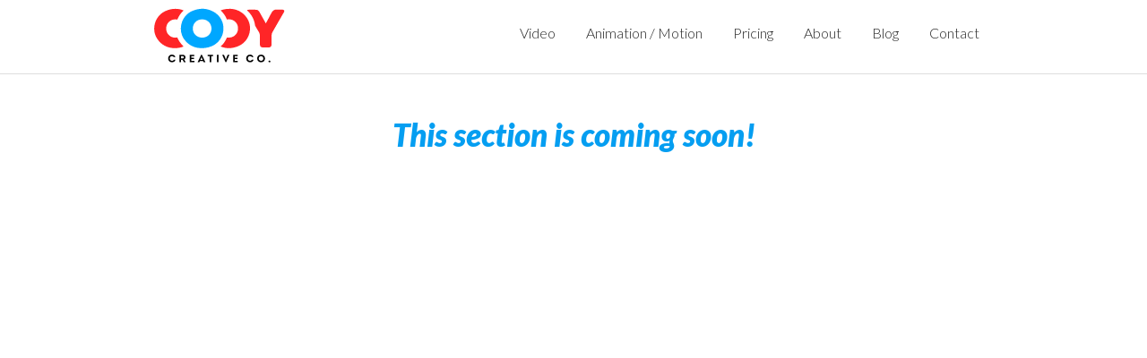

--- FILE ---
content_type: text/html; charset=utf-8
request_url: https://www.codycreativeco.com/coming-soon
body_size: 1664
content:
<!DOCTYPE html><!-- Last Published: Fri Jul 25 2025 14:42:59 GMT+0000 (Coordinated Universal Time) --><html data-wf-domain="www.codycreativeco.com" data-wf-page="602874d83d84b9175fe85183" data-wf-site="5ff10a5dfdd5f75e8d19ab23"><head><meta charset="utf-8"/><title>Coming Soon</title><meta content="Coming Soon" property="og:title"/><meta content="Coming Soon" property="twitter:title"/><meta content="width=device-width, initial-scale=1" name="viewport"/><link href="https://cdn.prod.website-files.com/5ff10a5dfdd5f75e8d19ab23/css/codycreativeco.webflow.shared.b679ca028.css" rel="stylesheet" type="text/css"/><link href="https://fonts.googleapis.com" rel="preconnect"/><link href="https://fonts.gstatic.com" rel="preconnect" crossorigin="anonymous"/><script src="https://ajax.googleapis.com/ajax/libs/webfont/1.6.26/webfont.js" type="text/javascript"></script><script type="text/javascript">WebFont.load({  google: {    families: ["Lato:100,100italic,300,300italic,400,400italic,700,700italic,900,900italic","Open Sans:300,300italic,400,400italic,600,600italic,700,700italic,800,800italic","Changa One:400,400italic","Roboto:300,regular,500","Roboto Condensed:300,regular,700","Roboto Slab:300,regular,700","Arbutus Slab:regular","Raleway:regular,700","Noto Sans JP:regular,700,900"]  }});</script><script type="text/javascript">!function(o,c){var n=c.documentElement,t=" w-mod-";n.className+=t+"js",("ontouchstart"in o||o.DocumentTouch&&c instanceof DocumentTouch)&&(n.className+=t+"touch")}(window,document);</script><link href="https://cdn.prod.website-files.com/5ff10a5dfdd5f75e8d19ab23/6001f44d81e63a61feeee76d_Cody_O.png" rel="shortcut icon" type="image/x-icon"/><link href="https://cdn.prod.website-files.com/5ff10a5dfdd5f75e8d19ab23/60020c7b359526bde290ee66_Cody_Logo_Webclip-01.png" rel="apple-touch-icon"/><script async="" src="https://www.googletagmanager.com/gtag/js?id=G-67HXC34045"></script><script type="text/javascript">window.dataLayer = window.dataLayer || [];function gtag(){dataLayer.push(arguments);}gtag('set', 'developer_id.dZGVlNj', true);gtag('js', new Date());gtag('config', 'G-67HXC34045');</script><script src="https://www.google.com/recaptcha/api.js" type="text/javascript"></script><!-- Google tag (gtag.js) -->
<script async src="https://www.googletagmanager.com/gtag/js?id=AW-11337378138"></script>
<script>
  window.dataLayer = window.dataLayer || [];
  function gtag(){dataLayer.push(arguments);}
  gtag('js', new Date());

  gtag('config', 'AW-11337378138');
</script></head><body><div data-collapse="medium" data-animation="default" data-duration="400" data-easing="ease" data-easing2="ease" role="banner" class="navigation w-nav"><div class="w-container"><a href="/" class="brand-link w-nav-brand"><img src="https://cdn.prod.website-files.com/5ff10a5dfdd5f75e8d19ab23/5ffde3d28046aa3dc925ef71_Cody_Logo_2021.svg" loading="lazy" alt="" width="150" class="image"/></a><nav role="navigation" class="nav-menu w-nav-menu"><a href="/" class="nav-link w-nav-link">Video</a><a href="/animation" id="animation" class="nav-link w-nav-link">Animation / Motion</a><a href="/video-explainer-pricing" class="nav-link w-nav-link">Pricing</a><a href="/about" class="nav-link w-nav-link">About</a><a href="/blog" class="nav-link w-nav-link">Blog</a><a href="/about" class="nav-link w-nav-link">Contact</a></nav><div class="nav-link menu w-nav-button"><div class="w-icon-nav-menu"></div></div></div></div><div class="section-5"><h1 class="main-heading blue">This section is coming soon!</h1></div><script src="https://d3e54v103j8qbb.cloudfront.net/js/jquery-3.5.1.min.dc5e7f18c8.js?site=5ff10a5dfdd5f75e8d19ab23" type="text/javascript" integrity="sha256-9/aliU8dGd2tb6OSsuzixeV4y/faTqgFtohetphbbj0=" crossorigin="anonymous"></script><script src="https://cdn.prod.website-files.com/5ff10a5dfdd5f75e8d19ab23/js/webflow.schunk.36b8fb49256177c8.js" type="text/javascript"></script><script src="https://cdn.prod.website-files.com/5ff10a5dfdd5f75e8d19ab23/js/webflow.schunk.11c581bfd61c2670.js" type="text/javascript"></script><script src="https://cdn.prod.website-files.com/5ff10a5dfdd5f75e8d19ab23/js/webflow.da6634ac.55ae43c6f297f8fd.js" type="text/javascript"></script><script>
  window.addEventListener('load', function() {
    if (window.location.pathname == '/') {
      var timer = setInterval(function() {
        if (jQuery(".success-message-2:contains('Thank you!')").is(':visible')) {
          gtag('event', 'conversion', {
            'send_to': 'AW-11337378138/ixsoCK-a9OIYENrSip4q'
          });
          clearInterval(timer);
        }
      }, 1000);
    }
  });

</script>
</body></html>

--- FILE ---
content_type: text/css
request_url: https://cdn.prod.website-files.com/5ff10a5dfdd5f75e8d19ab23/css/codycreativeco.webflow.shared.b679ca028.css
body_size: 23382
content:
html {
  -webkit-text-size-adjust: 100%;
  -ms-text-size-adjust: 100%;
  font-family: sans-serif;
}

body {
  margin: 0;
}

article, aside, details, figcaption, figure, footer, header, hgroup, main, menu, nav, section, summary {
  display: block;
}

audio, canvas, progress, video {
  vertical-align: baseline;
  display: inline-block;
}

audio:not([controls]) {
  height: 0;
  display: none;
}

[hidden], template {
  display: none;
}

a {
  background-color: #0000;
}

a:active, a:hover {
  outline: 0;
}

abbr[title] {
  border-bottom: 1px dotted;
}

b, strong {
  font-weight: bold;
}

dfn {
  font-style: italic;
}

h1 {
  margin: .67em 0;
  font-size: 2em;
}

mark {
  color: #000;
  background: #ff0;
}

small {
  font-size: 80%;
}

sub, sup {
  vertical-align: baseline;
  font-size: 75%;
  line-height: 0;
  position: relative;
}

sup {
  top: -.5em;
}

sub {
  bottom: -.25em;
}

img {
  border: 0;
}

svg:not(:root) {
  overflow: hidden;
}

hr {
  box-sizing: content-box;
  height: 0;
}

pre {
  overflow: auto;
}

code, kbd, pre, samp {
  font-family: monospace;
  font-size: 1em;
}

button, input, optgroup, select, textarea {
  color: inherit;
  font: inherit;
  margin: 0;
}

button {
  overflow: visible;
}

button, select {
  text-transform: none;
}

button, html input[type="button"], input[type="reset"] {
  -webkit-appearance: button;
  cursor: pointer;
}

button[disabled], html input[disabled] {
  cursor: default;
}

button::-moz-focus-inner, input::-moz-focus-inner {
  border: 0;
  padding: 0;
}

input {
  line-height: normal;
}

input[type="checkbox"], input[type="radio"] {
  box-sizing: border-box;
  padding: 0;
}

input[type="number"]::-webkit-inner-spin-button, input[type="number"]::-webkit-outer-spin-button {
  height: auto;
}

input[type="search"] {
  -webkit-appearance: none;
}

input[type="search"]::-webkit-search-cancel-button, input[type="search"]::-webkit-search-decoration {
  -webkit-appearance: none;
}

legend {
  border: 0;
  padding: 0;
}

textarea {
  overflow: auto;
}

optgroup {
  font-weight: bold;
}

table {
  border-collapse: collapse;
  border-spacing: 0;
}

td, th {
  padding: 0;
}

@font-face {
  font-family: webflow-icons;
  src: url("[data-uri]") format("truetype");
  font-weight: normal;
  font-style: normal;
}

[class^="w-icon-"], [class*=" w-icon-"] {
  speak: none;
  font-variant: normal;
  text-transform: none;
  -webkit-font-smoothing: antialiased;
  -moz-osx-font-smoothing: grayscale;
  font-style: normal;
  font-weight: normal;
  line-height: 1;
  font-family: webflow-icons !important;
}

.w-icon-slider-right:before {
  content: "";
}

.w-icon-slider-left:before {
  content: "";
}

.w-icon-nav-menu:before {
  content: "";
}

.w-icon-arrow-down:before, .w-icon-dropdown-toggle:before {
  content: "";
}

.w-icon-file-upload-remove:before {
  content: "";
}

.w-icon-file-upload-icon:before {
  content: "";
}

* {
  box-sizing: border-box;
}

html {
  height: 100%;
}

body {
  color: #333;
  background-color: #fff;
  min-height: 100%;
  margin: 0;
  font-family: Arial, sans-serif;
  font-size: 14px;
  line-height: 20px;
}

img {
  vertical-align: middle;
  max-width: 100%;
  display: inline-block;
}

html.w-mod-touch * {
  background-attachment: scroll !important;
}

.w-block {
  display: block;
}

.w-inline-block {
  max-width: 100%;
  display: inline-block;
}

.w-clearfix:before, .w-clearfix:after {
  content: " ";
  grid-area: 1 / 1 / 2 / 2;
  display: table;
}

.w-clearfix:after {
  clear: both;
}

.w-hidden {
  display: none;
}

.w-button {
  color: #fff;
  line-height: inherit;
  cursor: pointer;
  background-color: #3898ec;
  border: 0;
  border-radius: 0;
  padding: 9px 15px;
  text-decoration: none;
  display: inline-block;
}

input.w-button {
  -webkit-appearance: button;
}

html[data-w-dynpage] [data-w-cloak] {
  color: #0000 !important;
}

.w-code-block {
  margin: unset;
}

pre.w-code-block code {
  all: inherit;
}

.w-optimization {
  display: contents;
}

.w-webflow-badge, .w-webflow-badge > img {
  box-sizing: unset;
  width: unset;
  height: unset;
  max-height: unset;
  max-width: unset;
  min-height: unset;
  min-width: unset;
  margin: unset;
  padding: unset;
  float: unset;
  clear: unset;
  border: unset;
  border-radius: unset;
  background: unset;
  background-image: unset;
  background-position: unset;
  background-size: unset;
  background-repeat: unset;
  background-origin: unset;
  background-clip: unset;
  background-attachment: unset;
  background-color: unset;
  box-shadow: unset;
  transform: unset;
  direction: unset;
  font-family: unset;
  font-weight: unset;
  color: unset;
  font-size: unset;
  line-height: unset;
  font-style: unset;
  font-variant: unset;
  text-align: unset;
  letter-spacing: unset;
  -webkit-text-decoration: unset;
  text-decoration: unset;
  text-indent: unset;
  text-transform: unset;
  list-style-type: unset;
  text-shadow: unset;
  vertical-align: unset;
  cursor: unset;
  white-space: unset;
  word-break: unset;
  word-spacing: unset;
  word-wrap: unset;
  transition: unset;
}

.w-webflow-badge {
  white-space: nowrap;
  cursor: pointer;
  box-shadow: 0 0 0 1px #0000001a, 0 1px 3px #0000001a;
  visibility: visible !important;
  opacity: 1 !important;
  z-index: 2147483647 !important;
  color: #aaadb0 !important;
  overflow: unset !important;
  background-color: #fff !important;
  border-radius: 3px !important;
  width: auto !important;
  height: auto !important;
  margin: 0 !important;
  padding: 6px !important;
  font-size: 12px !important;
  line-height: 14px !important;
  text-decoration: none !important;
  display: inline-block !important;
  position: fixed !important;
  inset: auto 12px 12px auto !important;
  transform: none !important;
}

.w-webflow-badge > img {
  position: unset;
  visibility: unset !important;
  opacity: 1 !important;
  vertical-align: middle !important;
  display: inline-block !important;
}

h1, h2, h3, h4, h5, h6 {
  margin-bottom: 10px;
  font-weight: bold;
}

h1 {
  margin-top: 20px;
  font-size: 38px;
  line-height: 44px;
}

h2 {
  margin-top: 20px;
  font-size: 32px;
  line-height: 36px;
}

h3 {
  margin-top: 20px;
  font-size: 24px;
  line-height: 30px;
}

h4 {
  margin-top: 10px;
  font-size: 18px;
  line-height: 24px;
}

h5 {
  margin-top: 10px;
  font-size: 14px;
  line-height: 20px;
}

h6 {
  margin-top: 10px;
  font-size: 12px;
  line-height: 18px;
}

blockquote {
  border-left: 5px solid #e2e2e2;
  margin: 0 0 10px;
  padding: 10px 20px;
  font-size: 18px;
  line-height: 22px;
}

figure {
  margin: 0 0 10px;
}

figcaption {
  text-align: center;
  margin-top: 5px;
}

ul, ol {
  margin-top: 0;
  margin-bottom: 10px;
  padding-left: 40px;
}

.w-list-unstyled {
  padding-left: 0;
  list-style: none;
}

.w-embed:before, .w-embed:after {
  content: " ";
  grid-area: 1 / 1 / 2 / 2;
  display: table;
}

.w-embed:after {
  clear: both;
}

.w-video {
  width: 100%;
  padding: 0;
  position: relative;
}

.w-video iframe, .w-video object, .w-video embed {
  border: none;
  width: 100%;
  height: 100%;
  position: absolute;
  top: 0;
  left: 0;
}

fieldset {
  border: 0;
  margin: 0;
  padding: 0;
}

button, [type="button"], [type="reset"] {
  cursor: pointer;
  -webkit-appearance: button;
  border: 0;
}

.w-form {
  margin: 0 0 15px;
}

.w-form-done {
  text-align: center;
  background-color: #ddd;
  padding: 20px;
  display: none;
}

.w-form-fail {
  background-color: #ffdede;
  margin-top: 10px;
  padding: 10px;
  display: none;
}

label {
  margin-bottom: 5px;
  font-weight: bold;
  display: block;
}

.w-input, .w-select {
  color: #333;
  vertical-align: middle;
  background-color: #fff;
  border: 1px solid #ccc;
  width: 100%;
  height: 38px;
  margin-bottom: 10px;
  padding: 8px 12px;
  font-size: 14px;
  line-height: 1.42857;
  display: block;
}

.w-input::placeholder, .w-select::placeholder {
  color: #999;
}

.w-input:focus, .w-select:focus {
  border-color: #3898ec;
  outline: 0;
}

.w-input[disabled], .w-select[disabled], .w-input[readonly], .w-select[readonly], fieldset[disabled] .w-input, fieldset[disabled] .w-select {
  cursor: not-allowed;
}

.w-input[disabled]:not(.w-input-disabled), .w-select[disabled]:not(.w-input-disabled), .w-input[readonly], .w-select[readonly], fieldset[disabled]:not(.w-input-disabled) .w-input, fieldset[disabled]:not(.w-input-disabled) .w-select {
  background-color: #eee;
}

textarea.w-input, textarea.w-select {
  height: auto;
}

.w-select {
  background-color: #f3f3f3;
}

.w-select[multiple] {
  height: auto;
}

.w-form-label {
  cursor: pointer;
  margin-bottom: 0;
  font-weight: normal;
  display: inline-block;
}

.w-radio {
  margin-bottom: 5px;
  padding-left: 20px;
  display: block;
}

.w-radio:before, .w-radio:after {
  content: " ";
  grid-area: 1 / 1 / 2 / 2;
  display: table;
}

.w-radio:after {
  clear: both;
}

.w-radio-input {
  float: left;
  margin: 3px 0 0 -20px;
  line-height: normal;
}

.w-file-upload {
  margin-bottom: 10px;
  display: block;
}

.w-file-upload-input {
  opacity: 0;
  z-index: -100;
  width: .1px;
  height: .1px;
  position: absolute;
  overflow: hidden;
}

.w-file-upload-default, .w-file-upload-uploading, .w-file-upload-success {
  color: #333;
  display: inline-block;
}

.w-file-upload-error {
  margin-top: 10px;
  display: block;
}

.w-file-upload-default.w-hidden, .w-file-upload-uploading.w-hidden, .w-file-upload-error.w-hidden, .w-file-upload-success.w-hidden {
  display: none;
}

.w-file-upload-uploading-btn {
  cursor: pointer;
  background-color: #fafafa;
  border: 1px solid #ccc;
  margin: 0;
  padding: 8px 12px;
  font-size: 14px;
  font-weight: normal;
  display: flex;
}

.w-file-upload-file {
  background-color: #fafafa;
  border: 1px solid #ccc;
  flex-grow: 1;
  justify-content: space-between;
  margin: 0;
  padding: 8px 9px 8px 11px;
  display: flex;
}

.w-file-upload-file-name {
  font-size: 14px;
  font-weight: normal;
  display: block;
}

.w-file-remove-link {
  cursor: pointer;
  width: auto;
  height: auto;
  margin-top: 3px;
  margin-left: 10px;
  padding: 3px;
  display: block;
}

.w-icon-file-upload-remove {
  margin: auto;
  font-size: 10px;
}

.w-file-upload-error-msg {
  color: #ea384c;
  padding: 2px 0;
  display: inline-block;
}

.w-file-upload-info {
  padding: 0 12px;
  line-height: 38px;
  display: inline-block;
}

.w-file-upload-label {
  cursor: pointer;
  background-color: #fafafa;
  border: 1px solid #ccc;
  margin: 0;
  padding: 8px 12px;
  font-size: 14px;
  font-weight: normal;
  display: inline-block;
}

.w-icon-file-upload-icon, .w-icon-file-upload-uploading {
  width: 20px;
  margin-right: 8px;
  display: inline-block;
}

.w-icon-file-upload-uploading {
  height: 20px;
}

.w-container {
  max-width: 940px;
  margin-left: auto;
  margin-right: auto;
}

.w-container:before, .w-container:after {
  content: " ";
  grid-area: 1 / 1 / 2 / 2;
  display: table;
}

.w-container:after {
  clear: both;
}

.w-container .w-row {
  margin-left: -10px;
  margin-right: -10px;
}

.w-row:before, .w-row:after {
  content: " ";
  grid-area: 1 / 1 / 2 / 2;
  display: table;
}

.w-row:after {
  clear: both;
}

.w-row .w-row {
  margin-left: 0;
  margin-right: 0;
}

.w-col {
  float: left;
  width: 100%;
  min-height: 1px;
  padding-left: 10px;
  padding-right: 10px;
  position: relative;
}

.w-col .w-col {
  padding-left: 0;
  padding-right: 0;
}

.w-col-1 {
  width: 8.33333%;
}

.w-col-2 {
  width: 16.6667%;
}

.w-col-3 {
  width: 25%;
}

.w-col-4 {
  width: 33.3333%;
}

.w-col-5 {
  width: 41.6667%;
}

.w-col-6 {
  width: 50%;
}

.w-col-7 {
  width: 58.3333%;
}

.w-col-8 {
  width: 66.6667%;
}

.w-col-9 {
  width: 75%;
}

.w-col-10 {
  width: 83.3333%;
}

.w-col-11 {
  width: 91.6667%;
}

.w-col-12 {
  width: 100%;
}

.w-hidden-main {
  display: none !important;
}

@media screen and (max-width: 991px) {
  .w-container {
    max-width: 728px;
  }

  .w-hidden-main {
    display: inherit !important;
  }

  .w-hidden-medium {
    display: none !important;
  }

  .w-col-medium-1 {
    width: 8.33333%;
  }

  .w-col-medium-2 {
    width: 16.6667%;
  }

  .w-col-medium-3 {
    width: 25%;
  }

  .w-col-medium-4 {
    width: 33.3333%;
  }

  .w-col-medium-5 {
    width: 41.6667%;
  }

  .w-col-medium-6 {
    width: 50%;
  }

  .w-col-medium-7 {
    width: 58.3333%;
  }

  .w-col-medium-8 {
    width: 66.6667%;
  }

  .w-col-medium-9 {
    width: 75%;
  }

  .w-col-medium-10 {
    width: 83.3333%;
  }

  .w-col-medium-11 {
    width: 91.6667%;
  }

  .w-col-medium-12 {
    width: 100%;
  }

  .w-col-stack {
    width: 100%;
    left: auto;
    right: auto;
  }
}

@media screen and (max-width: 767px) {
  .w-hidden-main, .w-hidden-medium {
    display: inherit !important;
  }

  .w-hidden-small {
    display: none !important;
  }

  .w-row, .w-container .w-row {
    margin-left: 0;
    margin-right: 0;
  }

  .w-col {
    width: 100%;
    left: auto;
    right: auto;
  }

  .w-col-small-1 {
    width: 8.33333%;
  }

  .w-col-small-2 {
    width: 16.6667%;
  }

  .w-col-small-3 {
    width: 25%;
  }

  .w-col-small-4 {
    width: 33.3333%;
  }

  .w-col-small-5 {
    width: 41.6667%;
  }

  .w-col-small-6 {
    width: 50%;
  }

  .w-col-small-7 {
    width: 58.3333%;
  }

  .w-col-small-8 {
    width: 66.6667%;
  }

  .w-col-small-9 {
    width: 75%;
  }

  .w-col-small-10 {
    width: 83.3333%;
  }

  .w-col-small-11 {
    width: 91.6667%;
  }

  .w-col-small-12 {
    width: 100%;
  }
}

@media screen and (max-width: 479px) {
  .w-container {
    max-width: none;
  }

  .w-hidden-main, .w-hidden-medium, .w-hidden-small {
    display: inherit !important;
  }

  .w-hidden-tiny {
    display: none !important;
  }

  .w-col {
    width: 100%;
  }

  .w-col-tiny-1 {
    width: 8.33333%;
  }

  .w-col-tiny-2 {
    width: 16.6667%;
  }

  .w-col-tiny-3 {
    width: 25%;
  }

  .w-col-tiny-4 {
    width: 33.3333%;
  }

  .w-col-tiny-5 {
    width: 41.6667%;
  }

  .w-col-tiny-6 {
    width: 50%;
  }

  .w-col-tiny-7 {
    width: 58.3333%;
  }

  .w-col-tiny-8 {
    width: 66.6667%;
  }

  .w-col-tiny-9 {
    width: 75%;
  }

  .w-col-tiny-10 {
    width: 83.3333%;
  }

  .w-col-tiny-11 {
    width: 91.6667%;
  }

  .w-col-tiny-12 {
    width: 100%;
  }
}

.w-widget {
  position: relative;
}

.w-widget-map {
  width: 100%;
  height: 400px;
}

.w-widget-map label {
  width: auto;
  display: inline;
}

.w-widget-map img {
  max-width: inherit;
}

.w-widget-map .gm-style-iw {
  text-align: center;
}

.w-widget-map .gm-style-iw > button {
  display: none !important;
}

.w-widget-twitter {
  overflow: hidden;
}

.w-widget-twitter-count-shim {
  vertical-align: top;
  text-align: center;
  background: #fff;
  border: 1px solid #758696;
  border-radius: 3px;
  width: 28px;
  height: 20px;
  display: inline-block;
  position: relative;
}

.w-widget-twitter-count-shim * {
  pointer-events: none;
  -webkit-user-select: none;
  user-select: none;
}

.w-widget-twitter-count-shim .w-widget-twitter-count-inner {
  text-align: center;
  color: #999;
  font-family: serif;
  font-size: 15px;
  line-height: 12px;
  position: relative;
}

.w-widget-twitter-count-shim .w-widget-twitter-count-clear {
  display: block;
  position: relative;
}

.w-widget-twitter-count-shim.w--large {
  width: 36px;
  height: 28px;
}

.w-widget-twitter-count-shim.w--large .w-widget-twitter-count-inner {
  font-size: 18px;
  line-height: 18px;
}

.w-widget-twitter-count-shim:not(.w--vertical) {
  margin-left: 5px;
  margin-right: 8px;
}

.w-widget-twitter-count-shim:not(.w--vertical).w--large {
  margin-left: 6px;
}

.w-widget-twitter-count-shim:not(.w--vertical):before, .w-widget-twitter-count-shim:not(.w--vertical):after {
  content: " ";
  pointer-events: none;
  border: solid #0000;
  width: 0;
  height: 0;
  position: absolute;
  top: 50%;
  left: 0;
}

.w-widget-twitter-count-shim:not(.w--vertical):before {
  border-width: 4px;
  border-color: #75869600 #5d6c7b #75869600 #75869600;
  margin-top: -4px;
  margin-left: -9px;
}

.w-widget-twitter-count-shim:not(.w--vertical).w--large:before {
  border-width: 5px;
  margin-top: -5px;
  margin-left: -10px;
}

.w-widget-twitter-count-shim:not(.w--vertical):after {
  border-width: 4px;
  border-color: #fff0 #fff #fff0 #fff0;
  margin-top: -4px;
  margin-left: -8px;
}

.w-widget-twitter-count-shim:not(.w--vertical).w--large:after {
  border-width: 5px;
  margin-top: -5px;
  margin-left: -9px;
}

.w-widget-twitter-count-shim.w--vertical {
  width: 61px;
  height: 33px;
  margin-bottom: 8px;
}

.w-widget-twitter-count-shim.w--vertical:before, .w-widget-twitter-count-shim.w--vertical:after {
  content: " ";
  pointer-events: none;
  border: solid #0000;
  width: 0;
  height: 0;
  position: absolute;
  top: 100%;
  left: 50%;
}

.w-widget-twitter-count-shim.w--vertical:before {
  border-width: 5px;
  border-color: #5d6c7b #75869600 #75869600;
  margin-left: -5px;
}

.w-widget-twitter-count-shim.w--vertical:after {
  border-width: 4px;
  border-color: #fff #fff0 #fff0;
  margin-left: -4px;
}

.w-widget-twitter-count-shim.w--vertical .w-widget-twitter-count-inner {
  font-size: 18px;
  line-height: 22px;
}

.w-widget-twitter-count-shim.w--vertical.w--large {
  width: 76px;
}

.w-background-video {
  color: #fff;
  height: 500px;
  position: relative;
  overflow: hidden;
}

.w-background-video > video {
  object-fit: cover;
  z-index: -100;
  background-position: 50%;
  background-size: cover;
  width: 100%;
  height: 100%;
  margin: auto;
  position: absolute;
  inset: -100%;
}

.w-background-video > video::-webkit-media-controls-start-playback-button {
  -webkit-appearance: none;
  display: none !important;
}

.w-background-video--control {
  background-color: #0000;
  padding: 0;
  position: absolute;
  bottom: 1em;
  right: 1em;
}

.w-background-video--control > [hidden] {
  display: none !important;
}

.w-slider {
  text-align: center;
  clear: both;
  -webkit-tap-highlight-color: #0000;
  tap-highlight-color: #0000;
  background: #ddd;
  height: 300px;
  position: relative;
}

.w-slider-mask {
  z-index: 1;
  white-space: nowrap;
  height: 100%;
  display: block;
  position: relative;
  left: 0;
  right: 0;
  overflow: hidden;
}

.w-slide {
  vertical-align: top;
  white-space: normal;
  text-align: left;
  width: 100%;
  height: 100%;
  display: inline-block;
  position: relative;
}

.w-slider-nav {
  z-index: 2;
  text-align: center;
  -webkit-tap-highlight-color: #0000;
  tap-highlight-color: #0000;
  height: 40px;
  margin: auto;
  padding-top: 10px;
  position: absolute;
  inset: auto 0 0;
}

.w-slider-nav.w-round > div {
  border-radius: 100%;
}

.w-slider-nav.w-num > div {
  font-size: inherit;
  line-height: inherit;
  width: auto;
  height: auto;
  padding: .2em .5em;
}

.w-slider-nav.w-shadow > div {
  box-shadow: 0 0 3px #3336;
}

.w-slider-nav-invert {
  color: #fff;
}

.w-slider-nav-invert > div {
  background-color: #2226;
}

.w-slider-nav-invert > div.w-active {
  background-color: #222;
}

.w-slider-dot {
  cursor: pointer;
  background-color: #fff6;
  width: 1em;
  height: 1em;
  margin: 0 3px .5em;
  transition: background-color .1s, color .1s;
  display: inline-block;
  position: relative;
}

.w-slider-dot.w-active {
  background-color: #fff;
}

.w-slider-dot:focus {
  outline: none;
  box-shadow: 0 0 0 2px #fff;
}

.w-slider-dot:focus.w-active {
  box-shadow: none;
}

.w-slider-arrow-left, .w-slider-arrow-right {
  cursor: pointer;
  color: #fff;
  -webkit-tap-highlight-color: #0000;
  tap-highlight-color: #0000;
  -webkit-user-select: none;
  user-select: none;
  width: 80px;
  margin: auto;
  font-size: 40px;
  position: absolute;
  inset: 0;
  overflow: hidden;
}

.w-slider-arrow-left [class^="w-icon-"], .w-slider-arrow-right [class^="w-icon-"], .w-slider-arrow-left [class*=" w-icon-"], .w-slider-arrow-right [class*=" w-icon-"] {
  position: absolute;
}

.w-slider-arrow-left:focus, .w-slider-arrow-right:focus {
  outline: 0;
}

.w-slider-arrow-left {
  z-index: 3;
  right: auto;
}

.w-slider-arrow-right {
  z-index: 4;
  left: auto;
}

.w-icon-slider-left, .w-icon-slider-right {
  width: 1em;
  height: 1em;
  margin: auto;
  inset: 0;
}

.w-slider-aria-label {
  clip: rect(0 0 0 0);
  border: 0;
  width: 1px;
  height: 1px;
  margin: -1px;
  padding: 0;
  position: absolute;
  overflow: hidden;
}

.w-slider-force-show {
  display: block !important;
}

.w-dropdown {
  text-align: left;
  z-index: 900;
  margin-left: auto;
  margin-right: auto;
  display: inline-block;
  position: relative;
}

.w-dropdown-btn, .w-dropdown-toggle, .w-dropdown-link {
  vertical-align: top;
  color: #222;
  text-align: left;
  white-space: nowrap;
  margin-left: auto;
  margin-right: auto;
  padding: 20px;
  text-decoration: none;
  position: relative;
}

.w-dropdown-toggle {
  -webkit-user-select: none;
  user-select: none;
  cursor: pointer;
  padding-right: 40px;
  display: inline-block;
}

.w-dropdown-toggle:focus {
  outline: 0;
}

.w-icon-dropdown-toggle {
  width: 1em;
  height: 1em;
  margin: auto 20px auto auto;
  position: absolute;
  top: 0;
  bottom: 0;
  right: 0;
}

.w-dropdown-list {
  background: #ddd;
  min-width: 100%;
  display: none;
  position: absolute;
}

.w-dropdown-list.w--open {
  display: block;
}

.w-dropdown-link {
  color: #222;
  padding: 10px 20px;
  display: block;
}

.w-dropdown-link.w--current {
  color: #0082f3;
}

.w-dropdown-link:focus {
  outline: 0;
}

@media screen and (max-width: 767px) {
  .w-nav-brand {
    padding-left: 10px;
  }
}

.w-lightbox-backdrop {
  cursor: auto;
  letter-spacing: normal;
  text-indent: 0;
  text-shadow: none;
  text-transform: none;
  visibility: visible;
  white-space: normal;
  word-break: normal;
  word-spacing: normal;
  word-wrap: normal;
  color: #fff;
  text-align: center;
  z-index: 2000;
  opacity: 0;
  -webkit-user-select: none;
  -moz-user-select: none;
  -webkit-tap-highlight-color: transparent;
  background: #000000e6;
  outline: 0;
  font-family: Helvetica Neue, Helvetica, Ubuntu, Segoe UI, Verdana, sans-serif;
  font-size: 17px;
  font-style: normal;
  font-weight: 300;
  line-height: 1.2;
  list-style: disc;
  position: fixed;
  inset: 0;
  -webkit-transform: translate(0);
}

.w-lightbox-backdrop, .w-lightbox-container {
  -webkit-overflow-scrolling: touch;
  height: 100%;
  overflow: auto;
}

.w-lightbox-content {
  height: 100vh;
  position: relative;
  overflow: hidden;
}

.w-lightbox-view {
  opacity: 0;
  width: 100vw;
  height: 100vh;
  position: absolute;
}

.w-lightbox-view:before {
  content: "";
  height: 100vh;
}

.w-lightbox-group, .w-lightbox-group .w-lightbox-view, .w-lightbox-group .w-lightbox-view:before {
  height: 86vh;
}

.w-lightbox-frame, .w-lightbox-view:before {
  vertical-align: middle;
  display: inline-block;
}

.w-lightbox-figure {
  margin: 0;
  position: relative;
}

.w-lightbox-group .w-lightbox-figure {
  cursor: pointer;
}

.w-lightbox-img {
  width: auto;
  max-width: none;
  height: auto;
}

.w-lightbox-image {
  float: none;
  max-width: 100vw;
  max-height: 100vh;
  display: block;
}

.w-lightbox-group .w-lightbox-image {
  max-height: 86vh;
}

.w-lightbox-caption {
  text-align: left;
  text-overflow: ellipsis;
  white-space: nowrap;
  background: #0006;
  padding: .5em 1em;
  position: absolute;
  bottom: 0;
  left: 0;
  right: 0;
  overflow: hidden;
}

.w-lightbox-embed {
  width: 100%;
  height: 100%;
  position: absolute;
  inset: 0;
}

.w-lightbox-control {
  cursor: pointer;
  background-position: center;
  background-repeat: no-repeat;
  background-size: 24px;
  width: 4em;
  transition: all .3s;
  position: absolute;
  top: 0;
}

.w-lightbox-left {
  background-image: url("[data-uri]");
  display: none;
  bottom: 0;
  left: 0;
}

.w-lightbox-right {
  background-image: url("[data-uri]");
  display: none;
  bottom: 0;
  right: 0;
}

.w-lightbox-close {
  background-image: url("[data-uri]");
  background-size: 18px;
  height: 2.6em;
  right: 0;
}

.w-lightbox-strip {
  white-space: nowrap;
  padding: 0 1vh;
  line-height: 0;
  position: absolute;
  bottom: 0;
  left: 0;
  right: 0;
  overflow: auto hidden;
}

.w-lightbox-item {
  box-sizing: content-box;
  cursor: pointer;
  width: 10vh;
  padding: 2vh 1vh;
  display: inline-block;
  -webkit-transform: translate3d(0, 0, 0);
}

.w-lightbox-active {
  opacity: .3;
}

.w-lightbox-thumbnail {
  background: #222;
  height: 10vh;
  position: relative;
  overflow: hidden;
}

.w-lightbox-thumbnail-image {
  position: absolute;
  top: 0;
  left: 0;
}

.w-lightbox-thumbnail .w-lightbox-tall {
  width: 100%;
  top: 50%;
  transform: translate(0, -50%);
}

.w-lightbox-thumbnail .w-lightbox-wide {
  height: 100%;
  left: 50%;
  transform: translate(-50%);
}

.w-lightbox-spinner {
  box-sizing: border-box;
  border: 5px solid #0006;
  border-radius: 50%;
  width: 40px;
  height: 40px;
  margin-top: -20px;
  margin-left: -20px;
  animation: .8s linear infinite spin;
  position: absolute;
  top: 50%;
  left: 50%;
}

.w-lightbox-spinner:after {
  content: "";
  border: 3px solid #0000;
  border-bottom-color: #fff;
  border-radius: 50%;
  position: absolute;
  inset: -4px;
}

.w-lightbox-hide {
  display: none;
}

.w-lightbox-noscroll {
  overflow: hidden;
}

@media (min-width: 768px) {
  .w-lightbox-content {
    height: 96vh;
    margin-top: 2vh;
  }

  .w-lightbox-view, .w-lightbox-view:before {
    height: 96vh;
  }

  .w-lightbox-group, .w-lightbox-group .w-lightbox-view, .w-lightbox-group .w-lightbox-view:before {
    height: 84vh;
  }

  .w-lightbox-image {
    max-width: 96vw;
    max-height: 96vh;
  }

  .w-lightbox-group .w-lightbox-image {
    max-width: 82.3vw;
    max-height: 84vh;
  }

  .w-lightbox-left, .w-lightbox-right {
    opacity: .5;
    display: block;
  }

  .w-lightbox-close {
    opacity: .8;
  }

  .w-lightbox-control:hover {
    opacity: 1;
  }
}

.w-lightbox-inactive, .w-lightbox-inactive:hover {
  opacity: 0;
}

.w-richtext:before, .w-richtext:after {
  content: " ";
  grid-area: 1 / 1 / 2 / 2;
  display: table;
}

.w-richtext:after {
  clear: both;
}

.w-richtext[contenteditable="true"]:before, .w-richtext[contenteditable="true"]:after {
  white-space: initial;
}

.w-richtext ol, .w-richtext ul {
  overflow: hidden;
}

.w-richtext .w-richtext-figure-selected.w-richtext-figure-type-video div:after, .w-richtext .w-richtext-figure-selected[data-rt-type="video"] div:after, .w-richtext .w-richtext-figure-selected.w-richtext-figure-type-image div, .w-richtext .w-richtext-figure-selected[data-rt-type="image"] div {
  outline: 2px solid #2895f7;
}

.w-richtext figure.w-richtext-figure-type-video > div:after, .w-richtext figure[data-rt-type="video"] > div:after {
  content: "";
  display: none;
  position: absolute;
  inset: 0;
}

.w-richtext figure {
  max-width: 60%;
  position: relative;
}

.w-richtext figure > div:before {
  cursor: default !important;
}

.w-richtext figure img {
  width: 100%;
}

.w-richtext figure figcaption.w-richtext-figcaption-placeholder {
  opacity: .6;
}

.w-richtext figure div {
  color: #0000;
  font-size: 0;
}

.w-richtext figure.w-richtext-figure-type-image, .w-richtext figure[data-rt-type="image"] {
  display: table;
}

.w-richtext figure.w-richtext-figure-type-image > div, .w-richtext figure[data-rt-type="image"] > div {
  display: inline-block;
}

.w-richtext figure.w-richtext-figure-type-image > figcaption, .w-richtext figure[data-rt-type="image"] > figcaption {
  caption-side: bottom;
  display: table-caption;
}

.w-richtext figure.w-richtext-figure-type-video, .w-richtext figure[data-rt-type="video"] {
  width: 60%;
  height: 0;
}

.w-richtext figure.w-richtext-figure-type-video iframe, .w-richtext figure[data-rt-type="video"] iframe {
  width: 100%;
  height: 100%;
  position: absolute;
  top: 0;
  left: 0;
}

.w-richtext figure.w-richtext-figure-type-video > div, .w-richtext figure[data-rt-type="video"] > div {
  width: 100%;
}

.w-richtext figure.w-richtext-align-center {
  clear: both;
  margin-left: auto;
  margin-right: auto;
}

.w-richtext figure.w-richtext-align-center.w-richtext-figure-type-image > div, .w-richtext figure.w-richtext-align-center[data-rt-type="image"] > div {
  max-width: 100%;
}

.w-richtext figure.w-richtext-align-normal {
  clear: both;
}

.w-richtext figure.w-richtext-align-fullwidth {
  text-align: center;
  clear: both;
  width: 100%;
  max-width: 100%;
  margin-left: auto;
  margin-right: auto;
  display: block;
}

.w-richtext figure.w-richtext-align-fullwidth > div {
  padding-bottom: inherit;
  display: inline-block;
}

.w-richtext figure.w-richtext-align-fullwidth > figcaption {
  display: block;
}

.w-richtext figure.w-richtext-align-floatleft {
  float: left;
  clear: none;
  margin-right: 15px;
}

.w-richtext figure.w-richtext-align-floatright {
  float: right;
  clear: none;
  margin-left: 15px;
}

.w-nav {
  z-index: 1000;
  background: #ddd;
  position: relative;
}

.w-nav:before, .w-nav:after {
  content: " ";
  grid-area: 1 / 1 / 2 / 2;
  display: table;
}

.w-nav:after {
  clear: both;
}

.w-nav-brand {
  float: left;
  color: #333;
  text-decoration: none;
  position: relative;
}

.w-nav-link {
  vertical-align: top;
  color: #222;
  text-align: left;
  margin-left: auto;
  margin-right: auto;
  padding: 20px;
  text-decoration: none;
  display: inline-block;
  position: relative;
}

.w-nav-link.w--current {
  color: #0082f3;
}

.w-nav-menu {
  float: right;
  position: relative;
}

[data-nav-menu-open] {
  text-align: center;
  background: #c8c8c8;
  min-width: 200px;
  position: absolute;
  top: 100%;
  left: 0;
  right: 0;
  overflow: visible;
  display: block !important;
}

.w--nav-link-open {
  display: block;
  position: relative;
}

.w-nav-overlay {
  width: 100%;
  display: none;
  position: absolute;
  top: 100%;
  left: 0;
  right: 0;
  overflow: hidden;
}

.w-nav-overlay [data-nav-menu-open] {
  top: 0;
}

.w-nav[data-animation="over-left"] .w-nav-overlay {
  width: auto;
}

.w-nav[data-animation="over-left"] .w-nav-overlay, .w-nav[data-animation="over-left"] [data-nav-menu-open] {
  z-index: 1;
  top: 0;
  right: auto;
}

.w-nav[data-animation="over-right"] .w-nav-overlay {
  width: auto;
}

.w-nav[data-animation="over-right"] .w-nav-overlay, .w-nav[data-animation="over-right"] [data-nav-menu-open] {
  z-index: 1;
  top: 0;
  left: auto;
}

.w-nav-button {
  float: right;
  cursor: pointer;
  -webkit-tap-highlight-color: #0000;
  tap-highlight-color: #0000;
  -webkit-user-select: none;
  user-select: none;
  padding: 18px;
  font-size: 24px;
  display: none;
  position: relative;
}

.w-nav-button:focus {
  outline: 0;
}

.w-nav-button.w--open {
  color: #fff;
  background-color: #c8c8c8;
}

.w-nav[data-collapse="all"] .w-nav-menu {
  display: none;
}

.w-nav[data-collapse="all"] .w-nav-button, .w--nav-dropdown-open, .w--nav-dropdown-toggle-open {
  display: block;
}

.w--nav-dropdown-list-open {
  position: static;
}

@media screen and (max-width: 991px) {
  .w-nav[data-collapse="medium"] .w-nav-menu {
    display: none;
  }

  .w-nav[data-collapse="medium"] .w-nav-button {
    display: block;
  }
}

@media screen and (max-width: 767px) {
  .w-nav[data-collapse="small"] .w-nav-menu {
    display: none;
  }

  .w-nav[data-collapse="small"] .w-nav-button {
    display: block;
  }

  .w-nav-brand {
    padding-left: 10px;
  }
}

@media screen and (max-width: 479px) {
  .w-nav[data-collapse="tiny"] .w-nav-menu {
    display: none;
  }

  .w-nav[data-collapse="tiny"] .w-nav-button {
    display: block;
  }
}

.w-tabs {
  position: relative;
}

.w-tabs:before, .w-tabs:after {
  content: " ";
  grid-area: 1 / 1 / 2 / 2;
  display: table;
}

.w-tabs:after {
  clear: both;
}

.w-tab-menu {
  position: relative;
}

.w-tab-link {
  vertical-align: top;
  text-align: left;
  cursor: pointer;
  color: #222;
  background-color: #ddd;
  padding: 9px 30px;
  text-decoration: none;
  display: inline-block;
  position: relative;
}

.w-tab-link.w--current {
  background-color: #c8c8c8;
}

.w-tab-link:focus {
  outline: 0;
}

.w-tab-content {
  display: block;
  position: relative;
  overflow: hidden;
}

.w-tab-pane {
  display: none;
  position: relative;
}

.w--tab-active {
  display: block;
}

@media screen and (max-width: 479px) {
  .w-tab-link {
    display: block;
  }
}

.w-ix-emptyfix:after {
  content: "";
}

@keyframes spin {
  0% {
    transform: rotate(0);
  }

  100% {
    transform: rotate(360deg);
  }
}

.w-dyn-empty {
  background-color: #ddd;
  padding: 10px;
}

.w-dyn-hide, .w-dyn-bind-empty, .w-condition-invisible {
  display: none !important;
}

.wf-layout-layout {
  display: grid;
}

:root {
  --dodger-blue: #059ef1;
  --dim-grey: #535353;
  --slate-blue: #5b4ee7;
  --black: white;
  --turquoise: #39cebc;
  --red: #fe2528;
  --burnt-orange: #ff714d;
  --aquamarine: #7afce0;
  --gainsboro: #dfe8e4;
  --medium-sea-green: #4dbd90;
  --cornflower-blue: #489fd9;
  --light-slate-gray: #8668ab;
}

.w-form-formrecaptcha {
  margin-bottom: 8px;
}

.w-layout-grid {
  grid-row-gap: 16px;
  grid-column-gap: 16px;
  grid-template-rows: auto auto;
  grid-template-columns: 1fr 1fr;
  grid-auto-columns: 1fr;
  display: grid;
}

.w-layout-blockcontainer {
  max-width: 940px;
  margin-left: auto;
  margin-right: auto;
  display: block;
}

@media screen and (max-width: 991px) {
  .w-layout-blockcontainer {
    max-width: 728px;
  }
}

@media screen and (max-width: 767px) {
  .w-layout-blockcontainer {
    max-width: none;
  }
}

body {
  color: #333;
  font-family: Roboto, sans-serif;
  font-size: 16px;
  line-height: 22px;
}

h1 {
  color: var(--dodger-blue);
  text-shadow: none;
  margin-top: 0;
  margin-bottom: 19px;
  font-family: Lato, sans-serif;
  font-size: 45px;
  font-style: italic;
  font-weight: 900;
  line-height: 48px;
}

h2 {
  color: var(--dodger-blue);
  text-align: left;
  margin-top: 0;
  margin-bottom: 10px;
  font-family: Lato, sans-serif;
  font-size: 35px;
  font-style: italic;
  font-weight: 900;
  line-height: 38px;
}

h3 {
  color: var(--dodger-blue);
  text-align: left;
  margin-top: 0;
  margin-bottom: 7px;
  font-family: Lato, sans-serif;
  font-size: 30px;
  font-style: italic;
  font-weight: 700;
  line-height: 30px;
}

h4 {
  color: var(--dim-grey);
  text-align: center;
  margin-top: 10px;
  margin-bottom: 17px;
  font-family: Lato, sans-serif;
  font-size: 30px;
  font-style: italic;
  font-weight: 700;
  line-height: 30px;
}

h5 {
  color: var(--dim-grey);
  text-align: center;
  margin-top: 10px;
  margin-bottom: 10px;
  font-family: Lato, sans-serif;
  font-size: 30px;
  font-style: italic;
  font-weight: 900;
  line-height: 30px;
}

h6 {
  margin-top: 10px;
  margin-bottom: 10px;
  font-size: 12px;
  font-weight: 700;
  line-height: 18px;
}

p {
  margin-top: 0;
  margin-bottom: 5px;
}

.button {
  background-color: var(--slate-blue);
  color: #fff;
  text-align: center;
  text-shadow: none;
  cursor: pointer;
  border-radius: 100px;
  flex-direction: row;
  justify-content: center;
  align-self: auto;
  align-items: center;
  margin-bottom: 18px;
  margin-left: 9px;
  margin-right: 9px;
  padding: 13px 23px;
  font-family: Lato, sans-serif;
  font-weight: 400;
  text-decoration: none;
  transition: background-color .3s, box-shadow .3s, color .3s;
  display: inline-block;
  box-shadow: 0 2px 1px #0000001f;
}

.button:hover {
  background-color: var(--dodger-blue);
}

.button.hollow {
  border: 3px solid var(--dodger-blue);
  color: var(--dodger-blue);
  text-shadow: none;
  background-color: #0000;
  flex-direction: row;
  flex: 0 auto;
  order: 0;
  align-self: auto;
  align-items: center;
  margin-left: 9px;
  margin-right: 9px;
  font-weight: 400;
  display: inline-block;
  overflow: visible;
  box-shadow: inset 0 0 0 2px #fff;
}

.button.hollow:hover {
  background-color: var(--dodger-blue);
  color: #fff;
  text-shadow: none;
  box-shadow: 0 2px 1px #0000001f, inset 0 0 0 2px #489fd9;
}

.button.hollow.blue {
  border: 2px solid var(--dodger-blue);
  color: var(--dodger-blue);
  transition: background-color .3s, box-shadow .3s, color .3s;
}

.button.hollow.blue:hover {
  border-color: var(--dodger-blue);
  background-color: var(--dodger-blue);
  color: var(--black);
}

.button.hollow.blue.brief {
  margin-top: 17px;
}

.button.hollow.pricing {
  color: var(--black);
  margin-left: 9px;
}

.button.hollow.pricing:hover {
  background-color: var(--black);
  color: var(--dodger-blue);
}

.button.in-pricing {
  background-color: var(--turquoise);
  margin-top: 19px;
  margin-right: 0;
  padding-top: 10px;
  padding-bottom: 10px;
  display: block;
}

.button.in-pricing:hover {
  background-color: var(--dodger-blue);
}

.button.content {
  background-color: var(--red);
  cursor: pointer;
  object-fit: cover;
  width: 100%;
  height: 100%;
  margin-bottom: 0;
  margin-left: 0;
  margin-right: 0;
  padding: 10px 20px;
  font-size: 20px;
  font-style: italic;
  font-weight: 400;
}

.button.content:active {
  background-color: #d10003;
}

.button.content.animation {
  background-color: var(--dodger-blue);
  margin-bottom: 0;
  padding: 10px 0;
  position: static;
  overflow: visible;
}

.button.content.animation:active {
  background-color: #0076b6;
}

.button.content.whiteboard {
  background-color: var(--turquoise);
  margin-bottom: 0;
  margin-left: 0;
  padding: 10px 0;
}

.button.content.whiteboard:active {
  background-color: #0ba290;
}

.button.content.infographics {
  background-color: var(--slate-blue);
  cursor: pointer;
  display: inline-block;
}

.button.content.infographics:active {
  background-color: #2c21a7;
}

.button.content.social {
  background-color: var(--turquoise);
  margin-bottom: 0;
  margin-left: 0;
  padding: 10px 0;
  display: none;
}

.button.content.branding {
  display: none;
}

.button.content.paint {
  background-color: var(--burnt-orange);
}

.button.calculator {
  background-color: var(--black);
  color: var(--dim-grey);
}

.button.calculator:hover {
  background-color: var(--turquoise);
  color: var(--black);
}

.logo-text {
  color: #1c1c1c;
  margin-top: 24px;
  font-family: Roboto Slab, sans-serif;
  font-size: 27px;
  font-weight: 500;
}

.logo-text.footer {
  color: #e6eaed;
  margin-top: 0;
  margin-bottom: 19px;
}

.navigation {
  background-color: #fff;
  font-family: Lato, sans-serif;
  font-weight: 300;
  position: fixed;
  top: 0;
  left: 0;
  right: 0;
  box-shadow: 0 1px #00000021;
}

.nav-link {
  padding: 26px 17px;
  transition: box-shadow .5s, color .3s;
  box-shadow: inset 0 3px #0000;
}

.nav-link:hover {
  box-shadow: inset 0 3px #b5b5b580;
}

.nav-link.w--current {
  box-shadow: inset 0 3px 0 0 var(--dodger-blue);
  color: var(--dodger-blue);
}

.nav-link.w--current:active {
  color: var(--dodger-blue);
}

.section {
  background-color: var(--slate-blue);
  padding-top: 70px;
  padding-bottom: 70px;
}

.section.main {
  grid-column-gap: 16px;
  grid-row-gap: 16px;
  color: #fff;
  text-shadow: 0 1px #0000003b;
  background-color: #0000;
  grid-template-rows: auto auto;
  grid-template-columns: 1fr 1fr;
  grid-auto-columns: 1fr;
  margin-top: 0;
  margin-bottom: 0;
  font-family: Roboto, sans-serif;
  display: block;
  overflow: visible;
}

.section.footer {
  color: #e4e8eb;
  background-color: #2b2c2e;
  padding-top: 42px;
  padding-bottom: 42px;
  display: block;
}

.section.footer.copyright {
  background-color: var(--dodger-blue);
  color: #939596;
  padding-top: 19px;
  padding-bottom: 19px;
  font-size: 14px;
}

.section.blue {
  background-color: var(--dodger-blue);
}

.section.contactform {
  background-color: #fff;
  padding-top: 40px;
  padding-bottom: 40px;
  position: static;
  inset: auto 0% 0%;
  overflow: visible;
}

.section.press {
  background-color: var(--dodger-blue);
  padding-top: 29px;
  padding-bottom: 19px;
}

.section.purple {
  display: none;
  overflow: visible;
}

.section.green {
  background-color: var(--turquoise);
  display: none;
}

.section.white {
  background-color: var(--black);
  border-radius: 0;
  flex-direction: column;
  align-items: center;
  margin-bottom: 81px;
  padding-top: 0;
  padding-bottom: 0;
  display: flex;
}

.section.white.testimonial {
  display: block;
  overflow: visible;
}

.section.calculator {
  background-image: linear-gradient(#fff, #f2e7ff);
}

.slider {
  background-color: #303030;
  height: 360px;
  display: block;
}

.slide {
  padding-top: 64px;
  padding-bottom: 64px;
}

.slide._1 {
  background-color: #00ad6e;
}

.slide._2 {
  background-color: #00bdd6;
}

.slide._3 {
  background-color: #ccbe00;
}

.main-subtitle {
  color: var(--dim-grey);
  text-align: center;
  text-shadow: none;
  flex-direction: column;
  align-items: flex-start;
  margin-bottom: 26px;
  font-family: Lato, sans-serif;
  font-size: 20px;
  font-weight: 400;
  line-height: 26px;
  display: flex;
}

.main-subtitle.squeeze {
  color: #fff;
  text-align: justify;
  width: 65%;
  margin-top: 14px;
  margin-bottom: 15px;
  font-weight: 400;
  display: flex;
}

.main-subtitle.large {
  text-align: left;
}

.main-subtitle.large.centered {
  text-align: center;
}

.main-subtitle.bottom {
  text-align: center;
  display: block;
}

.main-subtitle.bottom._2.paragraph {
  align-items: center;
  padding-left: 140px;
  padding-right: 140px;
  font-size: 20px;
  font-weight: 400;
  display: block;
}

.footer-slogan {
  color: #939596;
  margin-bottom: 11px;
}

.social-icon {
  opacity: .41;
  margin-right: 11px;
  transition: opacity .3s;
}

.social-icon:hover {
  opacity: 1;
}

.footer-title {
  text-transform: uppercase;
  margin-top: 0;
  font-family: Roboto Condensed, sans-serif;
  font-weight: 400;
}

.page-link {
  color: var(--slate-blue);
  border-bottom: 1px solid #0000;
  text-decoration: none;
  transition: color .3s, border .3s;
}

.page-link:hover {
  border-bottom-color: #489fd9;
}

.page-link.in-footer {
  color: #939596;
  display: block;
}

.page-link.in-footer:hover {
  color: #d2d7d9;
  border-bottom-color: #0000;
}

.newsletter-field {
  float: left;
  background-color: #e8e8e8;
  border: 1px solid #0000;
  border-top-left-radius: 2px;
  border-bottom-left-radius: 2px;
  width: 60%;
  height: 40px;
}

.newsletter-field:focus {
  border-width: 1px;
  border-color: #09f;
  box-shadow: 0 0 6px #489fd9;
}

.newsletter-button {
  float: left;
  color: #d5d8db;
  background-color: #5f6166;
  border-top-right-radius: 2px;
  border-bottom-right-radius: 2px;
  width: 40%;
  height: 40px;
  padding-top: 9px;
  padding-bottom: 9px;
  transition: all .5s;
}

.newsletter-button:hover {
  color: #fff;
  background-color: #489fd9;
}

.newsletter-form {
  width: 70%;
}

.brand-link {
  text-decoration: none;
}

.success-message {
  background-color: #5f6166;
}

.main-heading {
  float: none;
  clear: none;
  color: #fff;
  text-align: center;
  text-shadow: none;
  align-items: center;
  margin-top: 0;
  margin-bottom: 20px;
  font-family: Lato, sans-serif;
  font-size: 35px;
  font-style: italic;
  font-weight: 900;
  line-height: 38px;
  display: block;
  position: static;
}

.main-heading.blue {
  color: var(--dodger-blue);
  text-align: center;
  flex-direction: row;
  justify-content: flex-start;
  margin-bottom: 21px;
  margin-right: 0;
  padding-left: 0;
  padding-right: 0;
  display: block;
  overflow: visible;
}

.main-heading.blue.left-align {
  text-align: left;
  padding-left: 80px;
}

.main-heading.blue.space {
  margin-left: 25px;
  margin-right: 25px;
  display: none;
}

.main-heading.blue.left {
  text-align: left;
}

.main-heading.white {
  text-align: center;
}

.main-heading.white.left-align {
  clear: left;
  text-align: center;
  flex-direction: row;
  justify-content: center;
  display: flex;
  position: static;
}

.main-heading.center {
  color: var(--dodger-blue);
  text-align: center;
  margin-bottom: 40px;
}

.main-heading.center.white {
  color: #fff;
}

.main-heading.large {
  color: var(--dodger-blue);
  text-align: center;
  font-size: 45px;
  font-style: italic;
  line-height: 48px;
}

.section-subtitle {
  color: var(--dim-grey);
  text-align: center;
  cursor: auto;
  margin-bottom: 64px;
  font-family: Lato, sans-serif;
  font-size: 20px;
  font-weight: 300;
  line-height: 28px;
  display: none;
}

.section-subtitle.white {
  color: #fff;
  text-align: center;
  display: block;
}

.section-subtitle.bullets {
  text-align: left;
}

.bold-text {
  font-weight: 400;
}

.plan-wrapper {
  color: #2b2b2b;
  background-color: #fff;
  border-radius: 13px;
  min-height: 300px;
  padding: 17px;
}

.price-point {
  color: var(--dim-grey);
  text-align: center;
  margin-bottom: 8px;
  font-family: Lato, sans-serif;
  font-size: 18px;
}

.price-accent {
  color: var(--dodger-blue);
  letter-spacing: 0;
  font-size: 30px;
}

.addl-feature {
  margin-bottom: 14px;
  font-size: 14px;
  line-height: 18px;
}

.addl-feature.inactive {
  color: #c7c5c5;
  font-family: Lato, sans-serif;
  text-decoration: line-through;
}

.divider {
  background-color: var(--dodger-blue);
  text-align: center;
  flex-direction: column;
  align-items: center;
  width: 100%;
  height: 2px;
  margin-top: 13px;
  margin-bottom: 12px;
  display: flex;
}

.additional-contact {
  color: #fff;
  text-align: center;
  margin-top: 21px;
}

.feature {
  text-align: center;
  margin-left: auto;
}

.feature-row {
  border: 2px none var(--dodger-blue);
  background-color: var(--black);
  background-image: linear-gradient(21deg, #dfdcff, #fff 39%);
  border-radius: 20px;
  flex-direction: row;
  align-items: center;
  margin-bottom: 33px;
  padding: 50px 60px;
  display: flex;
  box-shadow: 14px 14px 20px -8px #d3dadf;
}

.feature-row.flip {
  background-image: linear-gradient(330deg, #dfdcff, #fff 39%);
  border: 2px #bbb5ff;
  border-radius: 20px;
  flex-direction: row;
  justify-content: center;
  width: 100%;
  padding: 50px 60px;
  box-shadow: 14px 14px 20px -8px #d3dadf;
}

.feature-row.flip.white {
  box-shadow: none;
  background-image: none;
  align-items: center;
}

.feature-row.top {
  flex-direction: row;
}

.feature-row.clean {
  box-shadow: none;
  background-image: none;
  border-style: none;
  border-radius: 0;
  display: none;
}

.testimonial-slider {
  background-color: #0000;
  height: auto;
  margin-top: 0;
}

.testimony-slide {
  text-align: center;
  padding-top: 0;
  padding-left: 10%;
  padding-right: 10%;
}

.testimony-text {
  margin-bottom: 21px;
  font-family: Lato, sans-serif;
  font-size: 20px;
  font-style: italic;
  font-weight: 300;
  line-height: 28px;
}

.slide-nav {
  font-size: 10px;
  display: none;
}

.person {
  border-radius: 100%;
  width: 100px;
  margin-bottom: 13px;
}

.name {
  font-family: Lato, sans-serif;
  font-weight: 700;
}

.title {
  font-family: Lato, sans-serif;
}

.slider-arrow {
  color: #bdbdbd;
  width: 50px;
  font-size: 32px;
  transition: color .3s;
}

.slider-arrow:hover {
  color: #000;
}

.feature-icon {
  margin-bottom: 12px;
}

.main-feature-group {
  margin-top: 0;
}

.small-features-row {
  margin-top: 71px;
}

.client-logo {
  flex-direction: row;
  justify-content: flex-start;
  width: 20%;
  margin-top: 47px;
  padding-bottom: 6px;
  display: flex;
}

.small-text {
  color: #ffffff8a;
  text-align: center;
  margin-top: -13px;
  margin-bottom: 6px;
  font-family: Lato, sans-serif;
  font-size: 18px;
  font-weight: 300;
}

.div-block {
  justify-content: center;
  align-items: center;
  display: flex;
}

.logo {
  object-fit: contain;
  width: 14%;
  height: 40px;
  margin-left: 2%;
  margin-right: 2%;
  display: block;
  position: static;
  overflow: visible;
}

.logo.small {
  width: 20%;
  height: 40px;
}

.logo.small.main {
  height: 25px;
}

.div-block-2 {
  border: 13px none var(--black);
  object-fit: contain;
  border-radius: 20px;
  flex-direction: column;
  justify-content: center;
  align-items: flex-start;
  width: 800px;
  height: 450px;
  display: flex;
  overflow: hidden;
}

.div-block-2.case {
  align-items: center;
  width: 900px;
}

.column {
  text-align: center;
  flex-direction: column;
  padding-left: 37px;
  padding-right: 33px;
  font-family: Open Sans, sans-serif;
  font-weight: 700;
  display: block;
}

.grid {
  grid-column-gap: 26px;
  grid-row-gap: 19px;
  text-align: center;
  object-fit: fill;
  flex: 1;
  grid-template-rows: auto;
  grid-template-columns: 1fr 1fr 1fr;
  grid-auto-columns: 1fr;
  grid-auto-flow: row;
  place-content: stretch;
  align-self: center;
  place-items: center stretch;
  margin-top: 19px;
  display: grid;
  overflow: visible;
}

.grid.filter {
  grid-column-gap: 7px;
  grid-template-columns: 1fr 1fr 1fr 1fr 1fr 1fr 1fr 1fr;
}

.grid.products {
  width: 90%;
}

.section-2 {
  text-align: center;
  margin-top: 40px;
  padding-top: 54px;
  padding-bottom: 54px;
}

.image {
  margin-top: 7px;
  margin-bottom: 8px;
}

.heading {
  color: var(--dim-grey);
  margin-bottom: 17px;
  font-family: Lato, sans-serif;
  font-size: 30px;
  font-weight: 700;
  text-decoration: none;
}

.column-2 {
  border-right: 0px none var(--black);
  object-fit: fill;
  flex-flow: row;
  justify-content: center;
  align-self: auto;
  align-items: center;
  padding-left: 10px;
  display: flex;
  overflow: visible;
}

.container {
  text-align: left;
  flex-direction: column;
  justify-content: center;
  align-items: flex-start;
  padding-top: 10px;
  padding-right: 0;
  display: flex;
}

.container.pages {
  text-align: center;
  flex-direction: column;
  display: block;
}

.video {
  flex-direction: row;
  align-items: center;
  display: block;
}

.paragraph {
  color: var(--dim-grey);
  margin-top: 16px;
  font-family: Lato, sans-serif;
  font-size: 18px;
  font-weight: 300;
}

.paragraph.casestudy {
  line-height: 25px;
}

.column-3 {
  clear: right;
  flex-flow: row;
  justify-content: flex-start;
  align-self: auto;
  align-items: center;
  display: block;
  position: static;
  overflow: visible;
}

.grid-2 {
  grid-column-gap: 15px;
  grid-template: "Area Area-2"
                 ". ."
                 / 2.25fr 1fr 1fr;
  width: 90%;
  margin-top: 57px;
}

.heading-2 {
  color: var(--dim-grey);
  text-align: center;
  font-family: Lato, sans-serif;
  font-size: 30px;
  font-style: italic;
  font-weight: 900;
}

.image-2 {
  backface-visibility: hidden;
  text-align: left;
  object-fit: fill;
  max-height: 100%;
  display: block;
  position: static;
  overflow: visible;
}

.image-2.cover {
  object-fit: cover;
  overflow: visible;
}

.columns {
  align-items: center;
  display: flex;
}

.column-4 {
  padding-left: 10px;
}

.bold-text-2 {
  text-align: center;
  font-family: Lato, sans-serif;
  font-weight: 300;
}

.bold-text-3 {
  font-family: Lato, sans-serif;
  font-weight: 300;
}

.sub-heading {
  color: var(--dodger-blue);
  text-align: left;
  align-self: auto;
  align-items: center;
  margin-bottom: 7px;
  margin-left: 0;
  font-family: Lato, sans-serif;
  font-size: 30px;
  font-style: italic;
  font-weight: 700;
  display: block;
}

.div-block-3 {
  text-align: center;
  justify-content: center;
  align-items: center;
  margin-top: 51px;
  margin-bottom: 48px;
  display: flex;
}

.text-block {
  clear: none;
  color: var(--dim-grey);
  object-fit: contain;
  flex-wrap: nowrap;
  justify-content: flex-start;
  align-items: center;
  margin-top: 6px;
  margin-bottom: 8px;
  margin-right: 0;
  font-family: Lato, sans-serif;
  font-weight: 400;
  display: block;
  position: static;
}

.text-block._2 {
  margin-top: 22px;
  margin-bottom: 11px;
  font-weight: 400;
}

.text-block.client {
  margin-top: 0;
}

.column-5 {
  padding-right: 34px;
}

.column-6 {
  flex-direction: column;
  flex: 0 auto;
  justify-content: flex-start;
  align-self: center;
  align-items: center;
  padding-left: 16px;
  display: flex;
}

.column-7 {
  flex: 0 auto;
  align-self: center;
  padding-right: 21px;
  display: block;
}

.bold-text-4 {
  color: #535353;
  font-family: Lato, sans-serif;
}

.image-3 {
  text-align: left;
  display: inline-block;
}

.columns-2 {
  justify-content: flex-start;
  align-self: center;
  align-items: center;
  margin-top: 37px;
  display: flex;
}

.paragraph-2 {
  color: var(--dim-grey);
  text-align: center;
  font-family: Lato, sans-serif;
  font-size: 18px;
  font-weight: 300;
}

.div-block-4 {
  background-color: var(--dodger-blue);
  opacity: .5;
  object-fit: fill;
  width: 100%;
  height: 2px;
  margin-top: 54px;
  margin-bottom: 52px;
}

.grid-3 {
  clear: none;
  object-fit: contain;
  border-radius: 0;
  grid-template-rows: auto auto auto auto auto;
  grid-template-columns: 1fr 1fr 1fr 1fr;
  align-items: stretch;
  width: 100%;
  height: 100%;
  position: static;
  overflow: hidden;
}

.motion-section {
  text-align: center;
  background-color: #fff;
  flex-direction: column;
  justify-content: center;
  align-items: center;
  margin-top: 0;
  padding-top: 38px;
  padding-bottom: 56px;
  display: flex;
}

.filtered-images {
  object-fit: cover;
  border-radius: 0;
  width: 105%;
  height: 105%;
  box-shadow: 0 1px 5px -2px #0000007d;
}

.image-5 {
  border-radius: 10px;
}

.heading-3 {
  display: flex;
}

.image-6 {
  border-radius: 10px;
}

.column-8 {
  text-align: right;
  object-fit: contain;
  flex-direction: column;
  justify-content: center;
  padding-left: 0;
  padding-right: 0;
  display: inline-block;
}

.column-9 {
  text-align: left;
  flex-direction: row;
  align-self: auto;
  align-items: stretch;
  padding-left: 0;
  padding-right: 0;
  display: inline-block;
}

.columns-3 {
  object-fit: fill;
  flex-flow: row;
  flex: 0 auto;
  order: 1;
  align-self: center;
  align-items: center;
  display: block;
}

.animation-section {
  background-color: var(--slate-blue);
  padding-top: 38px;
  padding-bottom: 56px;
}

.container-3 {
  text-align: left;
  flex-direction: column;
  justify-content: center;
  align-items: center;
  margin-top: 30px;
  padding-top: 35px;
  display: flex;
}

.container-3.empty {
  display: none;
}

.form-field-text {
  color: var(--dim-grey);
  font-family: Lato, sans-serif;
  font-weight: 400;
}

.text-field {
  border-style: none none solid;
  border-width: 1px 1px 1px .5px;
  border-color: black black var(--dim-grey);
  background-color: #059ef100;
}

.container-4 {
  flex-direction: row;
  align-items: center;
  margin-top: 0;
  display: flex;
  overflow: visible;
}

.modal-wrapper {
  z-index: 9999;
  opacity: 1;
  background-image: linear-gradient(#059ef161 71%, #39cebc9e);
  justify-content: center;
  align-items: center;
  display: none;
  position: fixed;
  inset: 0%;
}

.proposal-signup-form {
  background-color: var(--black);
  text-align: center;
  border-radius: 20px;
  flex-direction: column;
  grid-template-rows: auto auto;
  grid-template-columns: 1fr 1.25fr;
  grid-auto-columns: 1fr;
  align-self: auto;
  place-items: stretch stretch;
  width: 50%;
  max-width: none;
  margin-bottom: 0;
  padding-bottom: 0;
  display: flex;
  position: absolute;
  overflow: hidden;
  box-shadow: 1px 1px 11px -2px #0e4b6d;
}

.columns-4 {
  margin-left: 30px;
  margin-right: 30px;
}

.div-block-5 {
  clear: none;
  order: 0;
  justify-content: flex-end;
  align-self: auto;
  align-items: center;
  display: block;
}

.div-block-6 {
  background-color: var(--slate-blue);
  background-image: linear-gradient(to bottom, var(--slate-blue) 74%, var(--dodger-blue));
  object-fit: fill;
  flex-direction: column;
  align-items: center;
  width: auto;
  padding: 30px 55px;
  display: flex;
}

.form {
  flex-direction: column;
  width: 100%;
  padding: 21px 40px;
  font-family: Lato, sans-serif;
  display: block;
  position: static;
}

.paragraph-3 {
  font-family: Lato, sans-serif;
  font-size: 20px;
  font-weight: 300;
}

.popup-paragraph {
  color: var(--black);
  text-align: center;
  width: 80%;
  font-family: Lato, sans-serif;
  font-size: 20px;
  font-weight: 300;
  line-height: 25px;
}

.proposal-form-text {
  color: var(--dim-grey);
  text-align: left;
  font-family: Lato, sans-serif;
  font-weight: 400;
}

.text-field-2 {
  border-style: none none solid;
  border-width: 1px;
  border-color: black black var(--dodger-blue);
}

.div-block-7 {
  margin-top: 0;
  margin-right: 0;
  position: absolute;
  inset: 1% 1% auto auto;
}

.button-2 {
  background-color: var(--turquoise);
}

.button-3 {
  background-color: var(--dim-grey);
  cursor: pointer;
  border-radius: 20px;
}

.submit-button {
  background-color: var(--dodger-blue);
  border-radius: 20px;
  margin-top: 10px;
  margin-bottom: 10px;
  padding-left: 27px;
  padding-right: 27px;
  font-family: Lato, sans-serif;
  font-weight: 300;
  display: inline-block;
}

.image-7 {
  object-fit: fill;
  width: 150px;
  max-width: none;
  margin-bottom: 16px;
  overflow: visible;
}

.grid-4 {
  grid-row-gap: 0px;
  grid-template-columns: 1fr 1fr 1fr;
  align-items: center;
}

.series-video-image {
  padding-left: 10px;
  padding-right: 16px;
}

.series-video-image.invert {
  filter: none;
}

.column-10 {
  flex-direction: column;
  align-items: center;
  padding-right: 47px;
  display: flex;
}

.columns-5 {
  align-items: center;
  display: flex;
}

.radio-button-label {
  font-family: Lato, sans-serif;
  display: block;
}

.radio-button-field {
  display: inline-block;
}

.radio-button-label-2 {
  font-family: Lato, sans-serif;
}

.submit-button-2 {
  clear: none;
  text-align: center;
  border-radius: 20px;
  margin-top: 19px;
  padding-left: 40px;
  padding-right: 40px;
  font-family: Lato, sans-serif;
  display: inline-block;
  position: static;
}

.paragraph-blue {
  color: var(--dim-grey);
  text-align: center;
  align-self: auto;
  margin-top: 16px;
  font-family: Lato, sans-serif;
  font-size: 18px;
  font-weight: 400;
}

.text-block-2 {
  color: var(--black);
  text-align: right;
  font-family: Lato, sans-serif;
}

.heading-video-typers {
  color: var(--dim-grey);
  text-align: left;
  margin-top: 55px;
  margin-bottom: 17px;
  font-family: Lato, sans-serif;
  font-size: 30px;
  font-weight: 700;
}

.text-block-3 {
  text-decoration: none;
}

.video-tags {
  color: var(--dim-grey);
  text-align: left;
  font-family: Lato, sans-serif;
  text-decoration: none;
}

.mix {
  object-fit: cover;
  flex-direction: column;
  justify-content: center;
  align-items: flex-start;
  margin-left: auto;
  margin-right: auto;
  display: block;
  overflow: hidden;
}

.div-block-14 {
  flex-direction: row;
  align-items: flex-start;
  display: block;
  position: absolute;
}

.text-block-4 {
  text-align: center;
}

.video-thumb-text {
  clear: none;
  color: #fff;
  text-align: left;
  margin-top: 8px;
  margin-left: 23px;
  font-family: Lato, sans-serif;
  font-size: 25px;
  font-style: italic;
  font-weight: 700;
  line-height: 30px;
  text-decoration: none;
  display: block;
  position: static;
  left: -171px;
  box-shadow: 1px 1px 3px #000;
}

.video-thumb-text.small {
  position: relative;
  left: 0;
}

.motion-section-copy {
  text-align: center;
  text-align: center;
  background-color: #fff;
  flex-direction: column;
  justify-content: center;
  align-items: center;
  margin-top: -56px;
  padding-top: 0;
  padding-bottom: 56px;
  display: block;
}

.grid-5 {
  clear: none;
  object-fit: fill;
  grid-template-columns: 1fr 1fr 1fr;
  align-items: stretch;
  width: 100%;
  height: 100%;
  margin-left: auto;
  margin-right: auto;
  position: static;
}

.lightbox-link-2, .lightbox-link-3, .lightbox-link-4, .lightbox-link-5 {
  overflow: hidden;
}

.lightbox-link-6 {
  object-fit: cover;
  overflow: hidden;
}

.image-8 {
  object-fit: cover;
}

.view-more {
  color: var(--dim-grey);
  font-family: Lato, sans-serif;
  font-size: 20px;
  font-weight: 300;
  text-decoration: none;
}

.div-block-15 {
  color: var(--dim-grey);
  text-align: right;
  position: relative;
}

.lightbox-link-7, .lightbox-link-8, .lightbox-link-9, .lightbox-link-10, .lightbox-link-11 {
  overflow: hidden;
}

.sample-section {
  background-image: linear-gradient(to bottom, var(--dodger-blue) 58%, var(--aquamarine));
  flex-direction: column;
  align-items: center;
  margin-top: 89px;
  padding-top: 54px;
  padding-bottom: 0;
  display: flex;
}

.filter-controls {
  flex-direction: column;
  justify-content: center;
  align-self: auto;
  align-items: center;
  width: 65%;
  display: flex;
  overflow: visible;
}

.filter-button {
  border: 2px solid var(--slate-blue);
  color: var(--slate-blue);
  cursor: pointer;
  object-fit: cover;
  background-color: #0000;
  border-radius: 7px;
  padding-top: 10px;
  padding-bottom: 10px;
  font-family: Lato, sans-serif;
  font-size: 20px;
  font-style: italic;
  text-decoration: none;
}

.filter-button:active, .filter-button:focus {
  background-color: var(--slate-blue);
  color: var(--black);
}

.mix-container {
  flex-direction: column;
  align-items: center;
  width: 80%;
  display: block;
}

.text-block-5 {
  color: var(--dim-grey);
  justify-content: center;
  align-items: center;
  font-family: Lato, sans-serif;
  font-size: 16px;
  font-weight: 400;
  display: flex;
}

.container-5 {
  text-align: left;
  flex-direction: column;
  justify-content: center;
  align-items: center;
  display: flex;
}

.filter-section {
  flex-direction: column;
  align-items: center;
  margin-top: 33px;
  margin-bottom: 20px;
  padding-top: 19px;
  padding-bottom: 0;
  display: flex;
}

.html-embed {
  object-fit: fill;
  border-radius: 0;
  flex-direction: row;
  justify-content: center;
  align-items: center;
  width: 100%;
  height: 100%;
  display: flex;
  overflow: visible;
}

.image-9 {
  object-fit: cover;
  width: 105%;
  height: 105%;
  overflow: visible;
}

.button-4 {
  cursor: pointer;
  background-color: #535353;
  border-radius: 20px;
}

.modal-wrapper-2 {
  z-index: 9999;
  opacity: 1;
  background-image: linear-gradient(#059ef161 71%, #39cebc9e);
  justify-content: center;
  align-items: center;
  display: none;
  position: fixed;
  inset: 0%;
}

.proposal-signup-form-2 {
  grid-column-gap: 0px;
  grid-row-gap: 0px;
  color: var(--dim-grey);
  text-align: center;
  background-color: #fff;
  border-radius: 0;
  flex-direction: row;
  grid-template-rows: auto auto;
  grid-template-columns: 1fr .75fr;
  grid-auto-columns: 1fr;
  align-self: auto;
  align-items: stretch;
  max-width: 100vh;
  margin-bottom: 0;
  padding-bottom: 0;
  font-size: 16px;
  display: grid;
  overflow: hidden;
  box-shadow: 1px 1px 11px -2px #0e4b6d;
}

.proposal-form-text-2 {
  color: #535353;
  text-align: left;
  font-family: Lato, sans-serif;
  font-weight: 400;
}

.text-field-3 {
  border: 1px #000;
  border-bottom: 1px solid #059ef1;
}

.submit-button-3 {
  background-color: #059ef1;
  border-radius: 20px;
  margin-top: 10px;
  margin-bottom: 10px;
  padding-left: 27px;
  padding-right: 27px;
  font-family: Lato, sans-serif;
  font-weight: 300;
  display: inline-block;
}

.div-block-16 {
  object-fit: fill;
  background-color: #5b4ee7;
  background-image: linear-gradient(#5b4ee7 74%, #059ef1);
  padding: 30px 55px;
}

.popup-paragraph-2 {
  color: #fff;
  text-align: center;
  font-family: Lato, sans-serif;
  font-size: 18px;
  font-weight: 300;
  line-height: 25px;
}

.button-5 {
  color: #fff;
  text-align: center;
  text-shadow: none;
  cursor: pointer;
  background-color: #5b4ee7;
  border-radius: 100px;
  flex-direction: row;
  justify-content: center;
  align-self: auto;
  align-items: center;
  margin-bottom: 18px;
  margin-left: 9px;
  margin-right: 9px;
  padding: 13px 23px;
  font-family: Lato, sans-serif;
  font-weight: 400;
  text-decoration: none;
  transition: background-color .3s, box-shadow .3s, color .3s;
  display: inline-block;
  box-shadow: 0 2px 1px #0000001f;
}

.button-5:hover {
  background-color: #059ef1;
}

.section-3 {
  margin-top: 23px;
  margin-bottom: 8px;
}

.section-4 {
  margin-top: 127px;
}

.container-6 {
  flex-direction: column;
  align-items: center;
  display: flex;
}

.pricing-subtitle {
  color: var(--black);
  text-align: center;
  cursor: auto;
  margin-bottom: 68px;
  font-family: Lato, sans-serif;
  font-size: 20px;
  font-weight: 300;
  line-height: 28px;
}

.pricing-subtitle.white {
  color: #fff;
  width: 40%;
  display: block;
}

.spacer {
  background-color: var(--dodger-blue);
  margin-bottom: 0;
  padding-bottom: 87px;
}

.background-video {
  opacity: 1;
  background-image: linear-gradient(#059ef1e0 68%, #7afce0eb);
  height: auto;
  padding-top: 137px;
  padding-bottom: 87px;
  display: block;
  overflow: hidden;
}

.div-block-17 {
  flex-direction: column;
  align-items: center;
  margin-top: 35px;
  display: flex;
}

.div-block-18 {
  align-items: center;
  display: flex;
}

.image-10 {
  object-fit: contain;
  height: 200px;
}

.div-block-19 {
  flex-direction: column;
  align-items: center;
  display: flex;
}

.image-11 {
  object-fit: contain;
  height: 200px;
}

.div-block-20 {
  display: flex;
}

.column-11 {
  flex-direction: column;
  align-items: center;
  padding-left: 31px;
  display: flex;
}

.link-block, .link-block-2 {
  flex-direction: column;
  align-items: center;
  text-decoration: none;
  display: flex;
}

.lightbox-link-12, .lightbox-link-13 {
  display: block;
}

.container-7 {
  margin-top: 0;
  margin-bottom: 0;
}

.section-5 {
  margin-top: 131px;
}

.column-12 {
  flex-direction: row;
  justify-content: center;
  align-self: auto;
  align-items: center;
  display: block;
}

.skill-background {
  background-color: #f7f7f7;
  width: 100%;
  margin-top: 18px;
}

.skill {
  color: #666;
  text-transform: uppercase;
  background-color: #d9d9d9;
  border-left: 2px solid #00000017;
  padding: 12px 16px;
}

.skill:hover {
  background-color: #cfcfcf;
}

.skill._90 {
  width: 90%;
}

.skill._70 {
  width: 70%;
}

.skill._40 {
  width: 40%;
}

.light-text {
  color: #f5f5f5;
}

.field {
  color: #249cff;
  background-color: #fff;
  border: 0 solid #000;
  height: 58px;
  margin-bottom: 0;
  padding-top: 13px;
  padding-bottom: 13px;
  font-family: Lato, sans-serif;
  font-size: 17px;
  font-weight: 300;
  transition: box-shadow .3s;
  box-shadow: inset 2px 0 #0000;
}

.field:focus {
  box-shadow: inset 2px 0 #249cff;
}

.field.grey {
  border-bottom-color: var(--dodger-blue);
  color: var(--dim-grey);
  background-color: #f0faff;
  font-family: Lato, sans-serif;
}

.field.textarea {
  height: 128px;
  margin-bottom: 25px;
}

.button-6 {
  color: #fff;
  text-align: center;
  text-transform: capitalize;
  background-color: #000;
  border: 2px solid #000;
  margin-right: 14px;
  padding: 16px 26px;
  font-size: 18px;
  font-weight: 400;
  text-decoration: none;
  transition: background-color .25s, color .25s, border-color .25s;
  display: inline-block;
}

.button-6:hover {
  background-color: #0000;
  border-color: #fff;
}

.button-6.form {
  background-color: var(--dodger-blue);
  text-align: center;
  border-width: 0;
  border-radius: 20px;
  margin-right: 0;
  padding-top: 10px;
  padding-bottom: 10px;
  font-family: Lato, sans-serif;
  font-weight: 400;
  display: inline-block;
}

.button-6.form:hover {
  background-color: #249cff;
}

.button-6.form:active {
  background-color: #0080c5;
}

.contact-text {
  color: #a3a3a3;
  padding-right: 59px;
}

.success-message-2 {
  background-color: var(--black);
  color: #7d7d7d;
  text-align: center;
  padding: 83px 32px;
}

.thank-you-title {
  margin-bottom: 14px;
  margin-left: 14px;
  margin-right: 14px;
}

.container-8 {
  background-color: var(--black);
  border-radius: 13px;
  justify-content: center;
  align-items: center;
  margin-top: 0;
  margin-bottom: 0;
  padding: 49px 50px 50px;
  display: flex;
  overflow: visible;
}

.columns-6 {
  align-items: flex-start;
  display: flex;
}

.column-14 {
  padding-left: 10px;
}

.column-15 {
  padding-left: 0;
  padding-right: 33px;
}

.section-6 {
  background-color: var(--dodger-blue);
  padding-top: 55px;
  padding-bottom: 55px;
}

.section-7 {
  background-color: var(--dodger-blue);
  padding-top: 50px;
  padding-bottom: 50px;
}

.section-8, .section-9 {
  background-color: var(--dodger-blue);
  padding-top: 55px;
  padding-bottom: 55px;
}

.div-block-21 {
  text-align: right;
  flex-direction: column;
  align-items: center;
  display: flex;
}

.div-block-22 {
  background-color: #059ef173;
  height: 2px;
}

.form-3 {
  flex-direction: column;
  align-items: center;
  width: 100%;
  padding-left: 40px;
  padding-right: 40px;
  display: flex;
}

.paragraph-4 {
  color: var(--dodger-blue);
  font-family: Lato, sans-serif;
  font-size: 18px;
}

.grid-6 {
  object-fit: fill;
  grid-template-columns: 1fr 1fr 1fr;
  height: 1200px;
}

.image-12 {
  object-fit: fill;
  width: auto;
  max-width: none;
  height: 600px;
  display: block;
}

.image-13 {
  max-width: none;
  height: 600px;
  display: block;
}

.image-14 {
  text-align: left;
  max-width: none;
  height: 500px;
  display: inline-block;
  overflow: visible;
}

.columns-7 {
  flex-direction: column;
  justify-content: center;
  align-items: center;
  padding-top: 57px;
  display: none;
  overflow: hidden;
}

.column-16, .column-17, .column-18, .column-19 {
  flex-direction: column;
  justify-content: center;
  align-items: center;
  display: flex;
}

.container-9 {
  flex-flow: column;
  justify-content: center;
  align-items: center;
  max-width: 100%;
  margin-top: 63px;
  display: flex;
}

.div-block-23 {
  align-items: center;
  margin-bottom: 0;
  padding-top: 120px;
  display: flex;
}

.infographic-1 {
  max-width: none;
  height: 500px;
}

.infographic-2 {
  max-width: none;
  height: 350px;
}

.background-video-2 {
  z-index: 999;
  border: 1px none var(--black);
  background-color: var(--black);
  text-shadow: none;
  object-fit: contain;
  border-radius: 0;
  flex: 0 auto;
  width: 100%;
  height: 100%;
  display: block;
  position: relative;
  overflow: visible;
}

.background-video-2.case {
  flex-direction: column;
  align-items: center;
  width: 100%;
  height: 80%;
  display: flex;
}

.section-10 {
  background-color: #e2dfff;
  background-image: linear-gradient(to top, #e2dfff 73%, #fff 89%);
  flex-direction: column;
  align-items: center;
  padding-top: 115px;
  display: flex;
}

.image-15 {
  width: 60%;
}

.html-embed-2 {
  width: 100%;
  display: block;
}

.html-embed-2-copy {
  display: block;
}

.image-16 {
  width: 15px;
  max-width: none;
  display: block;
}

.div-block-27 {
  align-items: center;
  margin-bottom: 19px;
  display: flex;
}

.div-block-28 {
  flex-direction: column;
  justify-content: center;
  align-items: flex-start;
  margin-left: 12px;
  display: flex;
}

.div-block-29 {
  justify-content: center;
  align-items: center;
  margin-top: -27px;
  margin-bottom: 69px;
  display: flex;
}

.div-block-29.video {
  text-align: center;
  object-fit: contain;
  width: 900px;
  height: 450px;
  display: block;
}

.div-block-29.timeline {
  text-align: center;
  align-self: center;
  width: 100%;
  height: auto;
  margin-top: 78px;
  display: block;
}

.container-10 {
  margin-bottom: 0;
  padding-top: 88px;
}

.div-block-30 {
  height: 100px;
}

.image-17 {
  max-width: 65%;
  margin-top: 0;
}

.image-18 {
  object-fit: fill;
  margin-top: -60px;
  margin-left: 0;
}

.div-block-31 {
  width: 600px;
}

.columns-8 {
  align-items: center;
  margin-top: 77px;
  display: flex;
}

.title-wrap {
  text-align: left;
  flex-direction: column;
  justify-content: center;
  align-items: center;
  margin-bottom: 35px;
  padding-left: 10px;
  padding-right: 10px;
  display: flex;
}

.statistic-circle-wrap {
  justify-content: center;
  align-items: center;
  width: auto;
  padding: 10px;
  display: flex;
  position: relative;
}

.title-capped {
  color: #546681;
  letter-spacing: 2px;
  text-transform: uppercase;
  font-size: 16px;
}

.container-11 {
  width: 100%;
  max-width: 1240px;
  margin-left: auto;
  margin-right: auto;
}

.heading-primary {
  color: #1a3066;
  letter-spacing: -.5px;
  max-width: 500px;
  margin-top: 0;
  margin-bottom: 20px;
  font-size: 46px;
  font-weight: 700;
  line-height: 1;
}

.heading-primary.h3-centre {
  text-align: center;
  max-width: 700px;
}

.feature-number-wrap {
  place-content: stretch space-between;
  align-items: stretch;
  margin-bottom: 32px;
  display: flex;
}

.arrow-image-mobile-02 {
  display: none;
}

.arrow-wrap {
  justify-content: center;
  align-items: center;
  display: flex;
}

.detail-block {
  background-color: #56e8ff0d;
  border: 1px solid #56e8ff;
  max-width: 800px;
  margin-top: 60px;
  margin-left: auto;
  margin-right: auto;
  padding: 30px 20px;
  font-size: 17px;
}

.title-2 {
  color: #8c54ff;
  text-align: left;
  letter-spacing: 3px;
  text-transform: uppercase;
  max-width: 500px;
  margin-bottom: 15px;
  font-size: 14px;
  font-weight: 700;
}

.arrow-image-mobile {
  display: none;
}

.circle-div {
  background-color: #fff;
  background-image: linear-gradient(360deg, #dfdcff, #fff 54%);
  border-radius: 1000px;
  flex-direction: column;
  justify-content: center;
  align-items: center;
  width: 100%;
  min-width: 250px;
  max-width: 250px;
  height: 100%;
  min-height: 250px;
  max-height: 250px;
  display: flex;
  box-shadow: 7px 7px 150px #54668114;
}

.counterup {
  color: #8c54ff;
  margin-top: 0;
  margin-bottom: 10px;
  font-size: 52px;
  line-height: 52px;
}

.div-block-32 {
  flex-direction: column;
  align-items: center;
  display: flex;
}

.section-11 {
  margin-top: 149px;
  padding-left: 100px;
  padding-right: 100px;
}

.section-11.copy {
  margin-top: 50px;
}

.paragraph-5, .paragraph-6 {
  font-family: Lato, sans-serif;
  font-size: 20px;
  font-weight: 300;
  line-height: 28px;
}

.heading-4 {
  color: var(--dim-grey);
  font-family: Lato, sans-serif;
  font-size: 30px;
  font-weight: 700;
  line-height: 30px;
}

.form-block {
  padding-top: 0;
}

.field-label {
  padding-top: 20px;
}

.utility-page-wrap {
  justify-content: center;
  align-items: center;
  width: 100vw;
  max-width: 100%;
  height: 100vh;
  max-height: 100%;
  display: flex;
}

.utility-page-content {
  text-align: center;
  flex-direction: column;
  width: 260px;
  display: flex;
}

.utility-page-form {
  flex-direction: column;
  align-items: center;
  display: flex;
}

.lottie-animation {
  padding: 20% 20% 20% 0%;
}

.container-13 {
  margin-top: 96px;
}

.grid-7 {
  grid-template-columns: 1fr 1fr 1fr 1fr;
}

.lightbox-link-14 {
  flex-wrap: nowrap;
  display: flex;
}

.image-19 {
  object-fit: cover;
  width: 300px;
  height: 300px;
}

.image-20 {
  object-fit: cover;
  width: 300px;
  height: 300px;
  display: inline-block;
}

.image-21 {
  object-fit: cover;
  width: 300px;
  height: 300px;
}

.gridcenter {
  text-align: left;
  object-fit: cover;
  object-position: 0% 50%;
  width: 300px;
  height: 300px;
}

.section-12 {
  padding-top: 33px;
}

.image-25 {
  object-fit: cover;
}

.body {
  background-color: #f1efe0;
}

.image-26 {
  margin-top: 46px;
  position: static;
}

.heading-5 {
  color: #2f4046;
  text-align: center;
  letter-spacing: 10px;
  margin-top: 60px;
  margin-bottom: 0;
  font-family: Changa One, Impact, sans-serif;
  font-size: 80px;
}

.div-block-33 {
  object-fit: fill;
  max-width: 80%;
  display: block;
  position: static;
}

.section-13 {
  text-align: center;
  flex-direction: column;
  align-items: center;
  margin-top: 50px;
  display: flex;
}

.main-thumb-div {
  color: #3b3b3b;
  height: 425px;
  margin-bottom: 62px;
  text-decoration: none;
}

.thumbnail {
  background-image: url("https://d3e54v103j8qbb.cloudfront.net/img/background-image.svg");
  background-position: 0 0;
  background-size: cover;
  border-radius: 15px;
  width: 300px;
  height: 180px;
}

.div-block-34 {
  text-align: right;
  background-color: #fff;
  border-radius: 13px;
  width: 90%;
  padding: 26px 15px 10px 22px;
  position: relative;
  top: -30px;
  box-shadow: 0 2px 10px #0003;
}

.heading-6 {
  text-align: left;
  align-items: flex-start;
  margin-bottom: 20px;
  padding-left: 0;
  font-family: Lato, sans-serif;
  font-style: italic;
  font-weight: 700;
  transition: color .275s;
  display: flex;
}

.heading-6:hover {
  color: var(--dodger-blue);
}

.text-block-6 {
  text-align: left;
  margin-bottom: 3px;
  font-size: 12px;
}

.section-14 {
  flex-direction: column;
  align-items: stretch;
  max-width: 90%;
  min-height: 100vh;
  padding-top: 104px;
  padding-bottom: 104px;
  display: flex;
}

.div-block-35 {
  background-image: url("https://d3e54v103j8qbb.cloudfront.net/img/background-image.svg");
  background-position: 50%;
  background-size: cover;
  border-radius: 18px;
  align-items: flex-start;
  width: 100%;
  height: 500px;
  display: flex;
}

.div-block-36 {
  background-color: #fff;
  border-radius: 19px;
  flex-direction: column;
  justify-content: flex-start;
  max-width: 90%;
  margin-top: -56px;
  padding: 60px;
  display: flex;
  position: relative;
  box-shadow: 0 2px 10px #0003;
}

.text-block-7 {
  margin-bottom: 8px;
}

.div-block-37 {
  align-items: center;
  min-height: 40px;
  display: flex;
}

.div-block-38 {
  text-align: center;
  flex-direction: column;
  align-items: center;
  max-width: 1000px;
  display: flex;
}

.body-2 {
  flex-direction: column;
  align-items: stretch;
  display: flex;
}

.container-15 {
  flex-direction: column;
  align-items: center;
  max-width: 85%;
  display: flex;
}

.rich-text-block {
  text-align: left;
  margin-top: 46px;
}

.heading-7 {
  color: var(--dodger-blue);
  text-shadow: none;
  margin-bottom: 20px;
  font-family: Lato, sans-serif;
  font-size: 45px;
  font-style: italic;
  font-weight: 900;
  line-height: 48px;
}

.heading-8 {
  color: var(--dodger-blue);
  font-family: Lato, sans-serif;
  font-size: 35px;
  font-style: italic;
  font-weight: 900;
  line-height: 38px;
}

.heading-9 {
  color: var(--dodger-blue);
  margin-bottom: 7px;
  font-family: Lato, sans-serif;
  font-size: 30px;
  font-style: italic;
  font-weight: 700;
}

.heading-10 {
  font-size: 45px;
  line-height: 48px;
}

.heading-11 {
  color: var(--black);
}

.heading-12 {
  text-align: center;
}

.div-block-39 {
  margin-top: 40px;
  padding-left: 125px;
  padding-right: 125px;
}

.heading-17 {
  text-align: center;
}

.heading-17.mid {
  margin-bottom: 140px;
}

.heading-17.bottom {
  padding-top: 96px;
  display: none;
}

.heading-33 {
  text-align: center;
}

.heading-35, .heading-36, .heading-37 {
  text-align: left;
}

.heading-38 {
  margin-bottom: 30px;
}

.container-16 {
  width: 55%;
  height: 55%;
}

.container-17 {
  text-align: center;
  flex-direction: column;
  align-items: center;
  padding-top: 10px;
  display: flex;
}

.button-7 {
  background-color: var(--black);
}

.timeline-div {
  background-color: #000;
  background-image: linear-gradient(90deg, var(--slate-blue) 76%, white 92%);
  width: 100%;
  height: 6px;
  margin-top: 129px;
  position: relative;
}

.checkpoint-dot {
  background-color: var(--dodger-blue);
  transform-origin: 50%;
  border-radius: 50%;
  width: 25px;
  height: 25px;
  display: block;
  position: absolute;
  top: 50%;
  left: -5px;
  transform: translate(0, -50%);
}

.checkpoint-dot._2 {
  background-color: var(--dodger-blue);
  display: block;
  left: 25%;
}

.checkpoint-dot._3 {
  background-color: var(--dodger-blue);
  display: block;
  left: 50%;
}

.checkpoint-dot._4 {
  background-color: var(--dodger-blue);
  display: block;
  left: 75%;
}

.checkpoint-dot._5 {
  background-color: var(--gainsboro);
  display: block;
  left: 100%;
}

.list-continer {
  margin-left: -42px;
  position: absolute;
  top: 250%;
}

.list-continer.gray {
  opacity: .15;
  filter: blur(1px) grayscale();
}

.list-item-link {
  align-items: center;
  margin-top: 10px;
  display: flex;
}

.div-block-40 {
  background-color: var(--dim-grey);
  border-radius: 50%;
  width: 20px;
  height: 20px;
  position: absolute;
  inset: -255% auto auto;
  transform: translate(-11px);
}

.text-block-8 {
  width: 100%;
  min-width: 160px;
  margin-left: -35px;
  padding-top: 26px;
  padding-left: 0;
}

.image-27 {
  padding-right: 11px;
  display: inline-block;
}

.text-block-9 {
  min-width: 120px;
}

.div-block-41 {
  align-items: center;
  margin-left: -31px;
  display: block;
  position: absolute;
  top: 250%;
}

.div-block-41.nonlink.gray {
  opacity: .15;
  filter: blur(1px) grayscale();
}

.div-block-41.nonlink.date {
  text-align: center;
  margin-top: -117px;
  margin-left: -48px;
}

.text-block-10 {
  justify-content: center;
  align-items: center;
  min-width: 120px;
  display: block;
}

.div-block-42 {
  align-items: center;
  margin-top: 10px;
  display: block;
}

.text-block-11 {
  min-width: 120px;
}

.text-block-12 {
  min-width: 145px;
}

.container-18 {
  width: 80%;
  padding-top: 84px;
}

.div-block-43 {
  position: absolute;
  top: -60px;
  transform: translate(-13px);
}

.image-28 {
  width: 100%;
  min-width: 50px;
}

.video-icon {
  width: 100%;
  min-width: 50px;
  display: block;
  position: absolute;
  top: -65px;
  transform: translate(-13px);
}

.video-icon.hide {
  display: none;
}

.loader {
  min-width: 45px;
  min-height: 45px;
  display: block;
  position: absolute;
  top: -9px;
  transform: translate(-9px);
}

.ipad-text {
  min-width: 120px;
}

.heading-42 {
  text-align: left;
}

.div-block-44 {
  margin-top: 6px;
  margin-bottom: 11px;
  padding-top: 0;
  padding-bottom: 0;
  padding-left: 0;
}

.background-video-3 {
  object-fit: cover;
  width: 100%;
  height: 80%;
  position: absolute;
  inset: 0%;
  overflow: hidden;
}

.div-block-45 {
  opacity: .99;
  width: 100%;
  height: 420px;
  margin-bottom: 20px;
  display: block;
  position: static;
  overflow: visible;
}

.container-19 {
  grid-column-gap: 16px;
  grid-row-gap: 16px;
  grid-template-rows: auto;
  grid-template-columns: 1fr 1fr 1fr 1fr;
  grid-auto-columns: 1fr;
  min-width: 75%;
  display: grid;
}

.div-card {
  text-align: center;
}

.card-title {
  color: var(--dodger-blue);
  padding-top: 0;
  font-family: Lato, sans-serif;
  font-size: 30px;
  font-style: italic;
  font-weight: 700;
}

.button-8 {
  border-radius: 6px;
  margin-top: 16px;
  font-family: Lato, sans-serif;
}

.section-15 {
  margin-top: 56px;
}

.image-29 {
  opacity: 1;
  min-width: 300px;
  max-width: 65%;
  display: inline-block;
}

.div-block-46 {
  opacity: .99;
  width: 100%;
  height: 400px;
  padding-bottom: 56%;
  position: relative;
  overflow: hidden;
}

.heading-43 {
  margin-bottom: 25px;
  font-size: 35px;
  font-style: italic;
  font-weight: 900;
}

.div-block-47 {
  opacity: 1;
  flex-flow: row;
  justify-content: center;
  display: flex;
}

.div-block-48 {
  background-color: var(--red);
  opacity: 1;
  border-radius: 50%;
  width: 40px;
  height: 40px;
}

.container-20 {
  opacity: 1;
}

.div-block-49 {
  width: 2px;
  height: 100px;
}

.div-block-50 {
  text-align: center;
  flex-flow: column;
  place-content: center;
  align-self: auto;
  align-items: center;
  max-width: 70%;
  height: 100%;
  display: flex;
}

.image-30 {
  vertical-align: middle;
  display: block;
}

.container-21 {
  text-align: center;
  vertical-align: bottom;
  flex-flow: column;
  place-content: flex-start center;
  align-items: center;
  display: block;
  position: static;
}

.lightbox-link-15 {
  text-align: left;
}

.section-16 {
  background-image: url("https://cdn.prod.website-files.com/5ff10a5dfdd5f75e8d19ab23/685c9f154ce8ab9a87246447_Cody_Britt_banner.png");
  background-position: 50%;
  background-repeat: repeat;
  background-size: cover;
  background-attachment: scroll;
  width: 100%;
  min-height: 600px;
  display: none;
  position: relative;
}

.section-16.mobile {
  display: none;
}

.div-block-51 {
  flex-flow: row-reverse;
  justify-content: center;
  align-items: stretch;
  width: 100%;
  max-width: 1200px;
  padding: 100px 40px 100px 0;
  display: flex;
  overflow: auto;
}

.div-block-52 {
  width: 50%;
  max-width: 600px;
  margin-left: -140px;
  padding-top: 100px;
  padding-left: 0;
  padding-right: 40px;
}

.paint-h1 {
  color: var(--dim-grey);
  font-size: 55px;
  line-height: 58px;
}

.button-9 {
  border-radius: 5px;
  margin-top: 42px;
  padding: 15px 30px;
  font-size: 20px;
}

.text-block-15 {
  font-size: 18px;
}

.paragraph-7 {
  color: var(--dim-grey);
  text-align: center;
  font-family: Lato, sans-serif;
  font-size: 20px;
  line-height: 30px;
}

.h1-animation {
  text-align: center;
  font-size: 35px;
  font-weight: 900;
}

.container-22 {
  margin-bottom: 27px;
}

@media screen and (min-width: 1920px) {
  .section.main {
    display: block;
  }

  .main-subtitle.bottom._2.paragraph {
    padding-left: 220px;
    padding-right: 220px;
  }

  .section-subtitle {
    margin-bottom: 140px;
  }

  .div-block-2 {
    align-items: center;
  }

  .sub-heading.paint {
    color: var(--dim-grey);
  }

  .heading-17.mid {
    margin-bottom: 140px;
  }

  .heading-17.bottom {
    padding-top: 101px;
  }

  .background-video-3 {
    aspect-ratio: auto;
    object-fit: cover;
    width: 100%;
    height: 80%;
    overflow: visible;
  }

  .div-block-45 {
    aspect-ratio: auto;
    opacity: .99;
    text-align: center;
    object-fit: contain;
    border: 1px solid #fff;
    border-radius: 3px;
    flex-flow: row;
    justify-content: center;
    align-items: center;
    width: 100%;
    height: 415px;
    margin-bottom: 20px;
    display: block;
    overflow: visible;
  }

  .div-block-50 {
    grid-column-gap: 0px;
    grid-row-gap: 0px;
    text-align: center;
    vertical-align: top;
    flex-flow: column;
    justify-content: center;
    align-items: center;
    height: auto;
    display: flex;
    position: static;
  }

  .image-30 {
    order: 0;
    align-self: center;
    max-width: 80%;
    display: block;
  }

  .section-16.mobile {
    display: none;
  }

  .div-block-52 {
    margin-left: 0;
    padding-left: 40px;
  }
}

@media screen and (max-width: 991px) {
  h1 {
    font-size: 35px;
    line-height: 35px;
  }

  h4 {
    text-align: center;
  }

  .button {
    font-size: 12px;
  }

  .button.in-pricing {
    font-size: 14px;
    line-height: 18px;
  }

  .button.content {
    font-size: 16px;
  }

  .nav-link {
    color: #fff;
    padding: 18px 0;
  }

  .nav-link:hover {
    box-shadow: inset 0 3px #0000;
  }

  .nav-link.w--current {
    box-shadow: inset 0 1px #0000;
  }

  .nav-link.menu {
    color: #000;
    padding: 22px 17px;
    font-size: 30px;
  }

  .nav-link.menu.w--open {
    color: #fff;
    background-color: #000;
  }

  .section.main {
    margin-bottom: 0;
  }

  .section.contactform {
    padding-left: 34px;
    padding-right: 34px;
  }

  .section.press {
    padding-left: 40px;
    padding-right: 40px;
  }

  .main-subtitle {
    font-size: 18px;
    line-height: 23px;
  }

  .nav-menu {
    background-color: #000;
    padding-top: 13px;
    padding-bottom: 13px;
  }

  .main-heading {
    font-size: 25px;
    line-height: 30px;
  }

  .main-heading.blue {
    padding-left: 0;
  }

  .main-heading.large {
    font-size: 35px;
    line-height: 38px;
  }

  .section-subtitle {
    font-size: 18px;
    line-height: 23px;
  }

  .main-feature-group {
    margin-top: 0;
  }

  .main-image {
    margin-top: 49px;
  }

  .client-logo {
    padding-top: 0;
  }

  .div-block-2 {
    width: 320px;
    height: 270px;
  }

  .div-block-2.case {
    width: 350px;
  }

  .column {
    z-index: 999;
  }

  .grid.filter {
    display: inline-block;
  }

  .grid.products {
    width: 90%;
  }

  .section-2 {
    padding-top: 0;
    padding-bottom: 0;
  }

  .heading {
    font-size: 23px;
  }

  .column-2 {
    display: block;
  }

  .container {
    flex-direction: row;
    align-items: center;
    display: flex;
    overflow: visible;
  }

  .video {
    display: block;
  }

  .paragraph {
    line-height: 23px;
  }

  .heading-2 {
    font-size: 25px;
  }

  .columns-2 {
    flex-direction: row;
    align-items: center;
    margin-top: 42px;
    display: flex;
  }

  .paragraph-2 {
    font-family: Lato, sans-serif;
    font-weight: 300;
  }

  .modal-wrapper {
    display: none;
  }

  .proposal-signup-form {
    width: 80%;
    top: 20px;
  }

  .popup-paragraph {
    font-size: 18px;
    line-height: 20px;
  }

  .sample-section {
    margin-top: 123px;
    padding-top: 0;
    padding-bottom: 0;
  }

  .filter-controls {
    width: 85%;
  }

  .filter-button {
    margin: 7px 3px;
  }

  .filter-section {
    padding-top: 0;
    padding-bottom: 0;
  }

  .button-5 {
    font-size: 12px;
  }

  .pricing-subtitle {
    font-size: 18px;
    line-height: 23px;
  }

  .background-video {
    padding-top: 107px;
    padding-bottom: 53px;
  }

  .form-3 {
    padding-top: 25px;
    padding-left: 25px;
    padding-right: 25px;
  }

  .container-9 {
    margin-top: 0;
  }

  .infographic-1 {
    height: 400px;
  }

  .infographic-2 {
    height: 250px;
  }

  .background-video-2 {
    aspect-ratio: auto;
    justify-content: center;
    align-items: stretch;
    display: block;
  }

  .image-15 {
    width: 80%;
  }

  .div-block-29.video {
    object-fit: contain;
    overflow: visible;
  }

  .image-18 {
    width: 480px;
    margin-left: 0;
  }

  .statistic-circle-wrap {
    width: 100%;
  }

  .feature-number-wrap {
    flex-direction: column;
  }

  .arrow-image-mobile-02 {
    display: block;
    position: relative;
    left: -55px;
  }

  .arrow-wrap {
    padding-top: 25px;
    padding-bottom: 25px;
  }

  .arrow-image-mobile {
    display: block;
    position: relative;
    left: 55px;
  }

  .arrow-image {
    display: none;
  }

  .thumbnail {
    width: 180px;
  }

  .div-block-39 {
    padding-left: 25px;
    padding-right: 25px;
  }

  .heading-30, .heading-31, .heading-32 {
    text-align: center;
  }

  .heading-39, .heading-40 {
    font-size: 25px;
  }

  .heading-41 {
    font-size: 18px;
    line-height: 25px;
  }

  .div-block-42 {
    display: flex;
  }

  .text-block-13, .ipad-text {
    font-size: 14px;
  }

  .heading-42 {
    font-size: 30px;
  }

  .text-block-14 {
    font-size: 14px;
    line-height: 20px;
  }

  .div-block-45 {
    height: 320px;
  }

  .image-29 {
    max-width: 85%;
  }

  .div-block-46 {
    padding-bottom: 0%;
  }

  .section-16, .section-16.mobile {
    display: none;
  }

  .h1-animation {
    font-size: 30px;
  }
}

@media screen and (max-width: 767px) {
  h3 {
    margin-bottom: 8px;
  }

  h4 {
    text-align: center;
    margin-top: 0;
  }

  .button {
    font-size: 14px;
  }

  .button.hollow.blue {
    margin-left: auto;
  }

  .button.content {
    font-size: 16px;
  }

  .button.content.animation, .button.content.whiteboard {
    padding-top: 10px;
  }

  .button.content.social {
    padding-top: 18px;
  }

  .logo-text {
    margin-top: 15px;
  }

  .nav-link.menu {
    padding-top: 11px;
    padding-bottom: 11px;
  }

  .section {
    text-align: center;
    padding: 43px 20px;
  }

  .section.main {
    margin-top: 44px;
    margin-bottom: 16px;
    padding-left: 20px;
    padding-right: 20px;
  }

  .section.contactform {
    padding-bottom: 65px;
  }

  .section.press {
    padding-left: 40px;
    padding-right: 40px;
  }

  .section.white {
    display: block;
  }

  .main-subtitle {
    text-align: center;
    width: 75%;
    font-size: 18px;
  }

  .main-subtitle.squeeze {
    margin-top: 0;
    margin-bottom: 0;
  }

  .main-subtitle.large {
    text-align: center;
    vertical-align: baseline;
    flex-flow: column;
    justify-content: flex-start;
    align-items: center;
    display: inline-block;
  }

  .main-subtitle.bottom._2 {
    text-align: center;
  }

  .nav-menu {
    padding-left: 12px;
    padding-right: 12px;
  }

  .footer-title {
    margin-top: 35px;
  }

  .newsletter-form {
    margin-left: auto;
    margin-right: auto;
    display: block;
  }

  .main-heading {
    text-align: center;
    margin-bottom: 10px;
    font-size: 30px;
    line-height: 35px;
  }

  .main-heading.blue, .main-heading.blue.left-align {
    padding-left: 0;
  }

  .main-heading.white {
    font-size: 35px;
  }

  .main-heading.white.left-align {
    flex-direction: column;
    font-size: 32px;
  }

  .main-heading.large {
    text-align: center;
  }

  .section-subtitle {
    margin-bottom: 44px;
    font-size: 18px;
    line-height: 25px;
  }

  .plan-wrapper {
    margin-bottom: 34px;
    margin-left: 5%;
    margin-right: 5%;
  }

  .divider {
    width: 100%;
  }

  .feature {
    text-align: center;
    margin-bottom: 32px;
  }

  .feature-row.flip {
    align-items: center;
  }

  .feature-row.clean {
    display: block;
  }

  .feature-icon {
    margin-bottom: 4px;
  }

  .main-feature-group {
    text-align: left;
    margin-top: 0;
    margin-bottom: 34px;
  }

  .logo.small {
    width: 7%;
  }

  .div-block-2 {
    object-fit: fill;
    width: 360px;
    height: 300px;
  }

  .div-block-2.case {
    width: 400px;
  }

  .column {
    text-align: center;
    margin-bottom: -31px;
    display: block;
  }

  .grid.products {
    justify-items: stretch;
    width: 90%;
  }

  .section-2 {
    margin-top: 33px;
    padding-left: 20px;
    padding-right: 20px;
  }

  .column-2 {
    display: flex;
  }

  .container.pages {
    flex-direction: column;
    display: flex;
  }

  .paragraph {
    text-align: left;
    line-height: 25px;
  }

  .column-3 {
    text-align: left;
  }

  .grid-2 {
    flex-direction: column-reverse;
    display: flex;
  }

  .columns {
    object-fit: contain;
    flex-direction: column;
    align-items: stretch;
    overflow: visible;
  }

  .text-block._2 {
    margin-bottom: 12px;
  }

  .column-6 {
    flex-direction: column;
    justify-content: flex-start;
    align-items: center;
  }

  .columns-2 {
    flex-direction: column-reverse;
    order: 1;
  }

  .column-8 {
    clear: none;
    text-align: center;
    object-fit: contain;
    flex-direction: row;
    margin-left: auto;
    margin-right: auto;
    display: inline-block;
    position: relative;
  }

  .column-9 {
    text-align: center;
  }

  .columns-3 {
    flex-direction: row;
    order: 1;
    justify-content: center;
    width: 80%;
    display: flex;
  }

  .modal-wrapper {
    display: none;
  }

  .proposal-signup-form {
    top: 10px;
  }

  .div-block-6 {
    padding-left: 20px;
    padding-right: 20px;
  }

  .image-7 {
    width: 120px;
    display: block;
  }

  .sample-section {
    margin-top: 122px;
    padding-left: 20px;
    padding-right: 20px;
  }

  .filter-section {
    margin-top: 33px;
    padding-left: 20px;
    padding-right: 20px;
  }

  .button-5 {
    font-size: 14px;
  }

  .pricing-subtitle {
    margin-bottom: 44px;
    font-size: 18px;
    line-height: 25px;
  }

  .background-video {
    justify-content: center;
    align-items: center;
    height: 300px;
    padding-top: 98px;
    padding-bottom: 43px;
    display: flex;
  }

  .link-block-2 {
    margin-top: 41px;
  }

  .form-2 {
    text-align: left;
  }

  .form-wrapper {
    margin-top: 11px;
  }

  .form-3 {
    padding-left: 15px;
    padding-right: 15px;
  }

  .columns-7 {
    text-align: center;
    flex-flow: row;
    place-content: stretch center;
    margin-left: auto;
    margin-right: auto;
    display: none;
  }

  .column-16 {
    align-items: center;
  }

  .container-9 {
    display: flex;
  }

  .infographic-1 {
    text-align: center;
    height: 320px;
  }

  .infographic-2 {
    text-align: center;
    align-self: auto;
    height: 205px;
    overflow: visible;
  }

  .background-video-2 {
    object-fit: fill;
  }

  .section-10 {
    flex-wrap: nowrap;
    align-content: center;
  }

  .image-15 {
    width: 100%;
  }

  .html-embed-2 {
    flex-wrap: nowrap;
    justify-content: center;
    display: flex;
  }

  .html-embed-2-copy {
    display: none;
  }

  .image-17 {
    margin-top: 12px;
  }

  .div-block-31 {
    width: 70%;
  }

  .columns-8 {
    flex-direction: column;
  }

  .column-21 {
    flex-direction: column;
    align-items: center;
    display: flex;
  }

  .column-22 {
    flex-direction: column;
    align-items: center;
    margin-bottom: 42px;
    display: flex;
  }

  .heading-5 {
    max-width: 80%;
    font-size: 40px;
  }

  .container-14, .main-thumb-div {
    flex-direction: column;
    align-items: center;
    display: flex;
  }

  .div-block-39 {
    padding-left: 25px;
    padding-right: 25px;
  }

  .heading-33 {
    margin-top: 21px;
  }

  .heading-34 {
    text-align: center;
  }

  .collection-item {
    flex-direction: column;
    align-items: center;
    display: flex;
  }

  .list-continer {
    margin-left: -33px;
  }

  .container-18 {
    width: 75%;
  }

  .ipad-text {
    font-size: 10px;
  }

  .heading-42 {
    font-size: 25px;
  }

  .text-block-14 {
    font-size: 12px;
    line-height: 15px;
  }

  .background-video-3 {
    object-fit: cover;
    width: auto;
    height: 75%;
    position: absolute;
    inset: 0%;
    overflow: hidden;
  }

  .div-block-45 {
    height: 230px;
  }

  .image-29 {
    max-width: 100%;
  }

  .div-block-46 {
    opacity: .99;
    object-fit: fill;
    height: 220px;
    margin-bottom: 0;
    padding-bottom: 56%;
  }

  .heading-43 {
    text-align: center;
    font-size: 30px;
  }

  .section-16, .section-16.mobile {
    display: none;
  }

  .div-block-51.mobil {
    background-image: url("https://cdn.prod.website-files.com/5ff10a5dfdd5f75e8d19ab23/685ca6bad16ae751dde94315_cody_britt_banner_mobile.png");
    background-position: 50%;
    background-size: cover;
    padding: 0;
  }

  .div-block-52.mobile {
    padding-bottom: 100px;
    padding-left: 0;
    padding-right: 0;
  }
}

@media screen and (max-width: 479px) {
  h1 {
    text-align: center;
    font-size: 25px;
    line-height: 30px;
  }

  h2 {
    font-size: 24px;
    line-height: 30px;
  }

  h3 {
    text-align: center;
    margin-bottom: -5px;
    font-size: 23px;
  }

  h4 {
    text-align: center;
    font-size: 23px;
  }

  h5 {
    color: var(--dim-grey);
    text-align: center;
    font-family: Lato, sans-serif;
    font-size: 23px;
    font-style: italic;
    font-weight: 900;
    line-height: 30px;
  }

  .button {
    object-fit: fill;
    flex-direction: column;
    margin-top: 4px;
    margin-bottom: 4px;
    display: flex;
  }

  .button.hollow {
    margin-top: 4px;
    margin-bottom: 4px;
    margin-left: 9px;
  }

  .button.hollow.blue {
    margin-left: 9px;
  }

  .button.hollow.pricing {
    color: var(--black);
  }

  .button.content {
    flex-direction: row;
    margin-top: 3px;
    margin-bottom: 3px;
    margin-left: 0;
    padding: 10px;
    font-size: 12px;
    line-height: 12px;
    display: flex;
  }

  .button.content.animation {
    align-self: auto;
    margin-bottom: 3px;
    padding-top: 10px;
    padding-bottom: 10px;
    display: flex;
  }

  .button.content.whiteboard {
    object-fit: cover;
    margin-bottom: 3px;
    padding-top: 10px;
    padding-bottom: 10px;
    display: flex;
  }

  .button.content.infographics {
    padding-top: 10px;
    padding-bottom: 10px;
    display: flex;
  }

  .button.content.social {
    object-fit: cover;
    padding-top: 10px;
    padding-bottom: 10px;
    display: flex;
  }

  .section {
    padding-left: 40px;
    padding-right: 40px;
  }

  .section.main {
    margin-top: 0;
    margin-bottom: -94px;
    padding-top: 46px;
    padding-left: 20px;
    padding-right: 20px;
  }

  .section.blue {
    display: block;
  }

  .section.contactform {
    flex-direction: column;
    align-items: center;
    display: block;
  }

  .section.press {
    padding: 22px 20px 11px;
  }

  .section.white {
    padding-left: 10px;
    padding-right: 10px;
  }

  .section.white.testimonial {
    display: block;
  }

  .main-subtitle {
    align-items: center;
    width: 85%;
    font-size: 15px;
    line-height: 20px;
  }

  .main-subtitle.squeeze {
    width: 85%;
    margin-top: 0;
    margin-bottom: 10px;
  }

  .main-subtitle.large {
    text-align: center;
    width: 100%;
  }

  .main-subtitle.bottom._2.paragraph {
    text-align: center;
    padding-left: 20px;
    padding-right: 20px;
    font-size: 15px;
  }

  .main-heading {
    text-align: center;
    font-size: 25px;
    line-height: 25px;
  }

  .main-heading.blue {
    padding-left: 20px;
    padding-right: 20px;
  }

  .main-heading.blue.left-align {
    text-align: center;
    padding-left: 20px;
  }

  .main-heading.blue.space {
    margin-bottom: 7px;
  }

  .main-heading.blue.left {
    text-align: center;
  }

  .main-heading.white {
    font-size: 25px;
  }

  .main-heading.white.left-align {
    font-size: 23px;
  }

  .main-heading.large {
    align-self: auto;
    width: 100%;
    margin-top: 49px;
    font-size: 30px;
    line-height: 33px;
  }

  .section-subtitle {
    text-align: center;
    width: 80%;
    margin-bottom: 0;
    font-size: 15px;
    line-height: 20px;
  }

  .section-subtitle.white {
    margin-bottom: 16px;
    font-weight: 400;
  }

  .section-subtitle.bullets {
    text-align: left;
    width: auto;
  }

  .price-accent {
    font-size: 25px;
  }

  .feature-row {
    background-image: linear-gradient(#dfdcff, #fff 14%);
    flex-flow: column;
    align-items: center;
    width: 100%;
    margin-top: 34px;
    margin-bottom: 0;
    padding-left: 10px;
    padding-right: 10px;
  }

  .feature-row.flip {
    background-image: linear-gradient(#dfdcff, #fff 10%);
    flex-direction: column-reverse;
    margin-top: 25px;
    margin-bottom: -10px;
    padding-left: 10px;
    padding-right: 10px;
  }

  .feature-row.flip.white {
    margin-bottom: 0;
    padding-bottom: 0;
  }

  .feature-row.top {
    flex-direction: column;
    width: 90%;
  }

  .main-feature-group {
    text-align: center;
    flex-direction: column;
    align-items: center;
    display: flex;
  }

  .main-feature-group.lisit {
    align-items: flex-start;
  }

  .client-logo {
    width: 33.33%;
  }

  .small-text {
    font-size: 14px;
  }

  .div-block {
    margin-left: 0;
    margin-right: 0;
  }

  .logo {
    width: 15%;
  }

  .logo.small {
    width: 20%;
    height: 25px;
  }

  .logo.small.main {
    width: 10%;
    height: 20px;
  }

  .logo.small.case {
    width: 25%;
  }

  .logo.case {
    width: 20%;
  }

  .div-block-2 {
    border-style: none;
    border-width: 0;
    border-radius: 20px;
    flex-wrap: nowrap;
    align-items: center;
    width: 260px;
    height: 200px;
    overflow: visible;
  }

  .div-block-2.case {
    align-items: center;
    width: 300px;
  }

  .column {
    text-align: center;
    justify-content: center;
    align-self: center;
    align-items: center;
    margin-bottom: 0;
    padding-left: 0;
    padding-right: 0;
    display: flex;
  }

  .grid {
    grid-template-columns: 1fr 1fr;
    grid-auto-flow: row;
    justify-items: center;
    display: inline-block;
  }

  .grid.filter {
    object-fit: fill;
    flex-direction: column;
    grid-template-rows: auto;
    grid-template-columns: 1fr 1fr 1fr 1fr 1fr 1fr 1fr;
    grid-auto-columns: 1fr;
    display: inline-block;
    overflow: visible;
  }

  .grid.products {
    grid-column-gap: 8px;
    grid-row-gap: 6px;
    grid-template-rows: auto;
    grid-template-columns: 1fr 1fr 1fr;
    grid-auto-columns: 1fr;
    width: 90%;
    display: grid;
  }

  .section-2 {
    text-align: center;
    margin-top: 0;
    margin-left: 0;
    margin-right: 0;
    padding-top: 38px;
    padding-bottom: 0;
  }

  .heading {
    text-align: center;
    margin-bottom: 0;
    font-size: 23px;
  }

  .column-2 {
    flex-direction: column;
    padding-bottom: 29px;
    display: flex;
  }

  .container {
    flex-direction: row;
    padding: 51px 10px 74px;
  }

  .container.pages {
    flex-wrap: nowrap;
    display: flex;
  }

  .paragraph {
    text-align: center;
    width: 90%;
    font-size: 15px;
    line-height: 20px;
  }

  .paragraph.casestudy {
    text-align: center;
    line-height: 20px;
  }

  .column-3 {
    flex-direction: column;
    align-items: center;
    display: block;
  }

  .grid-2 {
    grid-column-gap: 10px;
    grid-template-rows: auto;
    grid-template-columns: repeat(auto-fit, minmax(236px, 1fr));
    grid-template-areas: "Area";
    grid-auto-columns: 1fr;
    grid-auto-flow: column;
    position: static;
  }

  .heading-2 {
    font-size: 25px;
  }

  .image-2 {
    margin-bottom: 21px;
    margin-left: auto;
    margin-right: auto;
    display: inline-block;
    position: static;
    overflow: visible;
  }

  .columns {
    flex-direction: column;
  }

  .column-4 {
    flex-direction: column;
    align-items: center;
    display: flex;
  }

  .sub-heading {
    text-align: center;
    margin-left: 0;
  }

  .sub-heading.anim {
    font-size: 25px;
  }

  .funnel {
    margin-top: 0;
  }

  .text-block {
    width: 80%;
    margin-right: 0;
    font-size: 15px;
    line-height: 20px;
  }

  .text-block._2 {
    text-align: center;
  }

  .text-block.client {
    text-align: left;
  }

  .column-5 {
    padding-right: 10px;
  }

  .column-6 {
    padding-left: 10px;
  }

  .column-7 {
    object-fit: fill;
    padding-right: 10px;
  }

  .columns-2 {
    flex-direction: column-reverse;
    align-items: center;
  }

  .paragraph-2 {
    margin-bottom: 32px;
    font-size: 15px;
    line-height: 20px;
  }

  .div-block-4 {
    width: 100%;
    margin-bottom: 28px;
  }

  .grid-3 {
    grid-column-gap: 16px;
    grid-row-gap: 16px;
    object-fit: cover;
    grid-template-rows: auto auto;
    grid-template-columns: 1fr 1fr 1fr;
    grid-auto-columns: 1fr;
    width: 100%;
    height: 100%;
    display: grid;
  }

  .motion-section {
    margin-bottom: 43px;
    padding-bottom: 0;
  }

  .video-container {
    flex-direction: column;
    align-items: center;
    padding-left: 10px;
    padding-right: 10px;
    display: flex;
  }

  .column-8 {
    text-align: center;
    margin-bottom: 14px;
  }

  .column-9 {
    text-align: center;
  }

  .columns-3 {
    flex-direction: column;
  }

  .container-3 {
    padding-top: 15px;
    padding-left: 20px;
    padding-right: 20px;
    display: flex;
  }

  .container-3.empty {
    display: none;
  }

  .container-4 {
    flex-direction: column;
    align-items: center;
    display: flex;
  }

  .modal-wrapper {
    display: none;
    position: fixed;
  }

  .proposal-signup-form {
    border-radius: 15px;
    flex-direction: column;
    align-items: center;
    width: 95%;
    height: auto;
    min-height: auto;
    margin-top: 20px;
    display: flex;
    position: absolute;
    top: 0;
    overflow: hidden;
  }

  .div-block-6 {
    flex-direction: column;
    justify-content: flex-start;
    align-items: center;
    padding: 10px 40px;
    display: flex;
    position: static;
  }

  .form {
    font-size: 15px;
  }

  .popup-paragraph {
    width: auto;
    font-size: 15px;
    line-height: 16px;
  }

  .text-field-2 {
    object-fit: fill;
  }

  .div-block-7 {
    position: absolute;
    inset: 1% 1% auto auto;
  }

  .submit-button {
    margin-top: 0;
  }

  .image-7 {
    width: 100px;
    display: none;
  }

  .grid-4 {
    object-fit: fill;
    padding-top: 0;
  }

  .column-10 {
    margin-bottom: 87px;
    padding-right: 10px;
  }

  .columns-5 {
    flex-direction: column;
    justify-content: center;
    align-items: center;
  }

  .radio-button-label, .radio-button-label-2 {
    text-align: left;
  }

  .paragraph-blue {
    max-width: 90%;
    margin-top: 5px;
    font-size: 15px;
  }

  .div-block-8 {
    flex-direction: column;
    justify-content: center;
    align-items: center;
    display: flex;
  }

  .div-block-9 {
    object-fit: cover;
    flex-flow: column;
    justify-content: center;
    align-items: center;
    display: flex;
  }

  .div-block-10, .div-block-11, .div-block-12, .div-block-13 {
    flex-direction: column;
    justify-content: center;
    align-items: center;
    display: flex;
  }

  .mix {
    object-fit: cover;
    flex-direction: row;
    width: 100%;
    height: 100%;
  }

  .video-thumb-text {
    font-size: 10px;
    position: static;
  }

  .grid-5 {
    grid-column-gap: 16px;
    grid-row-gap: 16px;
    grid-template-rows: auto auto;
    grid-template-columns: 1fr 1fr 1fr;
    grid-auto-columns: 1fr;
    width: 100%;
    height: 100%;
    display: grid;
  }

  .view-more {
    text-align: right;
    font-size: 15px;
  }

  .div-block-15 {
    object-fit: fill;
  }

  .sample-section {
    margin-top: 81px;
    margin-left: 10px;
    margin-right: 10px;
    padding-top: 38px;
    padding-bottom: 0;
  }

  .filter-controls {
    width: 100%;
    overflow: visible;
  }

  .filter-button {
    margin: 3px;
    padding-top: 7px;
    padding-bottom: 7px;
    font-size: 16px;
  }

  .mix-container {
    width: 90%;
  }

  .text-block-5 {
    margin-bottom: 9px;
  }

  .container-5 {
    flex-direction: column;
    align-items: center;
    margin-top: -31px;
    margin-bottom: -18px;
    display: flex;
  }

  .filter-section {
    object-fit: fill;
    flex-flow: column;
    margin-top: 0;
    margin-left: 10px;
    margin-right: 10px;
    padding-top: 17px;
    padding-bottom: 0;
    display: flex;
    overflow: hidden;
  }

  .proposal-signup-form-2 {
    flex-direction: column;
    display: flex;
  }

  .button-5 {
    flex-direction: column;
    margin-top: 4px;
    margin-bottom: 4px;
    display: flex;
  }

  .section-4 {
    margin-top: 95px;
  }

  .pricing-subtitle {
    font-size: 15px;
    font-weight: 400;
    line-height: 20px;
  }

  .background-video {
    object-fit: fill;
    height: auto;
    padding-top: 79px;
    padding-bottom: 20px;
  }

  .image-10, .image-11 {
    height: 150px;
  }

  .column-11 {
    margin-top: 0;
    padding-left: 10px;
  }

  .container-7 {
    flex-direction: column;
    align-items: center;
    margin-top: 0;
    display: flex;
  }

  .column-13 {
    margin-top: 21px;
  }

  .form-2 {
    text-align: left;
  }

  .field {
    padding-top: 0;
    padding-bottom: 0;
    font-size: 15px;
  }

  .container-8 {
    flex-direction: column;
    padding-left: 40px;
    padding-right: 40px;
  }

  .columns-6 {
    flex-direction: column;
    align-items: center;
  }

  .column-15 {
    flex-direction: column;
    align-items: center;
    padding-right: 0;
    display: flex;
  }

  .section-7 {
    background-color: var(--dodger-blue);
  }

  .section-9 {
    display: block;
    overflow: visible;
  }

  .form-3 {
    flex-direction: column;
    align-items: center;
    padding-top: 10px;
    padding-left: 0;
    padding-right: 0;
    font-family: Lato, sans-serif;
    font-size: 15px;
  }

  .image-14 {
    height: 200px;
  }

  .columns-7 {
    flex-flow: wrap;
    place-content: center;
    padding-top: 28px;
    display: none;
  }

  .container-9 {
    flex-flow: column;
    align-items: center;
    margin-top: 0;
    padding-left: 0;
    display: flex;
    overflow: hidden;
  }

  .div-block-23 {
    flex-direction: column;
    padding-top: 52px;
  }

  .infographic-1 {
    height: 160px;
  }

  .infographic-2 {
    height: 130px;
  }

  .div-block-24 {
    margin-top: 0;
    margin-bottom: 46px;
  }

  .div-block-25 {
    margin-top: 0;
    margin-bottom: 32px;
  }

  .background-video-2 {
    background-color: var(--black);
    -webkit-text-fill-color: inherit;
    object-fit: fill;
    background-clip: border-box;
    border-width: 0;
    flex: 0 auto;
    width: 101%;
    height: 101%;
    position: relative;
    overflow: visible;
  }

  .background-video-2.case {
    width: 105%;
    height: 80%;
  }

  .div-block-26 {
    margin-top: 26px;
    margin-bottom: 58px;
  }

  .section-10 {
    object-fit: fill;
    flex-wrap: nowrap;
    align-content: center;
    padding-top: 104px;
  }

  .html-embed-2, .html-embed-2-copy {
    flex-direction: column;
    align-self: auto;
    align-items: center;
    display: block;
  }

  .column-20 {
    flex-direction: column;
    align-items: center;
    display: block;
  }

  .div-block-29 {
    width: 100%;
    height: 200px;
    margin-top: 49px;
    margin-bottom: 76px;
  }

  .div-block-29.timeline {
    height: 700px;
    margin-top: 62px;
    margin-bottom: 79px;
    padding-bottom: 0;
    overflow: hidden;
  }

  .image-17 {
    max-width: 90%;
    margin-top: 0;
  }

  .image-18 {
    margin-left: 0;
  }

  .div-block-31 {
    width: 90%;
  }

  .columns-8 {
    margin-top: 0;
  }

  .column-22 {
    flex-direction: column;
    align-items: center;
    margin-top: 55px;
    display: flex;
  }

  .column-23, .column-24 {
    flex-direction: column;
    align-items: center;
    display: flex;
  }

  .title-wrap {
    width: 100%;
    margin-bottom: 0;
  }

  .container-11 {
    flex-direction: column;
    align-items: center;
    display: flex;
  }

  .arrow-wrap {
    padding-top: 15px;
    padding-bottom: 15px;
  }

  .section-11 {
    padding-left: 15px;
    padding-right: 15px;
    font-size: 12px;
  }

  .paragraph-6 {
    margin-bottom: 51px;
  }

  .container-12 {
    padding-left: 16px;
    padding-right: 16px;
  }

  .submit-button-4 {
    text-align: center;
    margin-top: 20px;
    display: inline-block;
  }

  .lottie-animation {
    padding-bottom: 0%;
    padding-left: 20%;
  }

  .grid-7 {
    grid-template-rows: auto auto auto auto;
    grid-template-columns: 1fr 1fr;
  }

  .image-19 {
    object-position: 50% 50%;
    width: 200px;
    height: 200px;
  }

  .image-20 {
    width: 200px;
    height: 200px;
  }

  .image-21 {
    object-fit: cover;
    object-position: 10% 50%;
    width: 200px;
    height: 200px;
  }

  .gridcenter {
    object-fit: cover;
    width: 200px;
    height: 200px;
  }

  .image-23 {
    object-fit: cover;
    object-position: 0% 50%;
    width: 200px;
    height: 200px;
  }

  .image-24 {
    object-fit: cover;
    object-position: 100% 50%;
    width: 200px;
    height: 200px;
  }

  .section-12 {
    margin-top: -24px;
    padding-top: 0;
    padding-left: 15px;
    padding-right: 15px;
  }

  .image-26 {
    max-width: 90%;
    margin-top: 20px;
    display: block;
  }

  .heading-5 {
    text-align: center;
    letter-spacing: 6px;
    object-fit: contain;
    flex-direction: column;
    justify-content: center;
    align-items: center;
    min-width: 90%;
    max-width: 90%;
    font-size: 25px;
    display: flex;
    position: static;
    overflow: visible;
  }

  .container-14 {
    flex-direction: column;
    align-items: center;
    display: flex;
  }

  .section-13 {
    align-items: center;
  }

  .main-thumb-div {
    flex-direction: column;
    align-self: auto;
    align-items: center;
    height: 400px;
    margin-bottom: 0;
    display: flex;
  }

  .thumbnail {
    flex-direction: column;
    align-items: center;
    width: 250px;
    display: flex;
  }

  .div-block-35 {
    -webkit-text-fill-color: inherit;
    object-fit: fill;
    background-repeat: repeat;
    background-clip: border-box;
    border-radius: 16px;
    flex-wrap: nowrap;
    height: 200px;
  }

  .div-block-36 {
    object-fit: fill;
    flex-direction: column;
    justify-content: center;
    max-width: 100%;
    height: 215px;
    margin-top: -33px;
    padding: 20px;
    overflow: visible;
  }

  .text-block-7 {
    font-size: 12px;
  }

  .div-block-38 {
    height: 5px;
    padding-right: 0;
  }

  .heading-11 {
    max-width: 90%;
    margin-bottom: 10px;
  }

  .div-block-39 {
    padding-left: 0;
    padding-right: 0;
    font-size: 14px;
  }

  .heading-13 {
    text-align: left;
    font-size: 25px;
    line-height: 25px;
  }

  .heading-14 {
    font-size: 30px;
  }

  .heading-15, .heading-16, .heading-17 {
    text-align: center;
  }

  .heading-17.mid {
    margin-bottom: 60px;
  }

  .heading-17.bottom {
    padding-top: 49px;
  }

  .heading-18 {
    font-size: 23px;
  }

  .heading-19, .heading-20, .heading-21, .heading-22, .heading-23, .heading-24 {
    text-align: center;
  }

  .heading-25 {
    text-align: center;
    font-style: italic;
  }

  .heading-26 {
    text-align: center;
  }

  .heading-27 {
    color: var(--black);
    text-align: center;
  }

  .heading-28 {
    color: var(--black);
  }

  .heading-29 {
    text-align: center;
  }

  .collection-item {
    flex-direction: column;
    align-items: center;
    padding-left: 0;
    padding-right: 0;
    display: flex;
  }

  .heading-41 {
    text-align: left;
  }

  .container-16 {
    width: 75%;
    height: 75%;
    margin-bottom: 25px;
  }

  .timeline-div {
    background-image: linear-gradient(180deg, var(--slate-blue) 63%, white 74%);
    width: 6px;
    height: 800px;
    margin-top: 86px;
  }

  .checkpoint-dot {
    top: 0%;
    left: -2px;
    transform: translate(-7px, -50%);
  }

  .checkpoint-dot._2 {
    top: 3%;
    left: -2px;
    transform: translate(-7px, 400%);
  }

  .checkpoint-dot._3 {
    top: 35%;
    left: -2px;
  }

  .checkpoint-dot._4 {
    top: 59%;
    left: -2px;
  }

  .checkpoint-dot._5 {
    top: 80%;
    left: -2px;
  }

  .list-continer, .div-block-41.nonlink {
    margin-left: 40px;
    top: -38%;
  }

  .div-block-41.nonlink.date {
    text-align: left;
    top: 332%;
    left: 90px;
  }

  .div-block-42 {
    display: flex;
  }

  .container-18 {
    flex-direction: row;
    display: block;
  }

  .video-icon {
    margin-top: 14px;
    margin-left: 52px;
  }

  .loader {
    left: 0;
  }

  .ipad-text {
    font-size: 14px;
  }

  .text-block-14 {
    line-height: 15px;
  }

  .background-video-3 {
    object-fit: cover;
    width: auto;
    height: 75%;
    position: absolute;
    inset: 0%;
    overflow: hidden;
  }

  .div-block-45 {
    object-fit: fill;
    width: 100%;
    height: auto;
    min-height: auto;
    max-height: none;
    margin-top: 27px;
    margin-bottom: 46px;
    padding-bottom: 0;
    display: block;
    position: relative;
    overflow: hidden;
  }

  .image-29 {
    min-width: 200px;
    max-width: 100%;
  }

  .div-block-46 {
    opacity: .99;
    width: 100%;
    height: 160px;
    margin-top: 66px;
    margin-bottom: 57px;
    padding-bottom: 56%;
    position: relative;
    overflow: hidden;
  }

  .heading-43 {
    font-size: 24px;
  }

  .section-16, .section-16.mobile {
    display: none;
  }

  .paragraph-7 {
    padding-left: 20px;
    padding-right: 20px;
    font-size: 15px;
    line-height: 20px;
  }

  .h1-animation {
    padding-left: 20px;
    padding-right: 20px;
  }

  .container-23 {
    margin-top: 34px;
  }
}

#w-node-ee9b4639-2d13-8107-d264-5e8da55a7e4a-94e85180 {
  grid-area: 1 / 1 / 2 / 2;
}

#w-node-_6a4aea16-785b-22dd-9034-d01c482938e6-94e85180 {
  grid-area: 1 / 2 / 2 / 3;
}

#w-node-_50baf658-be81-0074-0c54-4b4804ce4b9a-94e85180 {
  place-self: center;
}

#w-node-_9a1f6c53-14c5-857b-94d8-f9af6e49504d-94e85180 {
  grid-area: 1 / 3 / 2 / 4;
}

#w-node-_09a8d424-8602-d350-b9b8-6400dbfdb453-94e85180 {
  grid-area: 1 / 4 / 2 / 5;
}

#w-node-b7df3bf7-9ef8-b99e-0eed-b59d1e786d0b-94e85180 {
  grid-area: 1 / 5 / 2 / 6;
}

#w-node-_0d1e61a3-a42c-7e11-c8cf-ed5a3cfa91c4-94e85180 {
  grid-area: 1 / 6 / 2 / 7;
}

#w-node-_7c81eaa3-6730-372f-3080-cafcac25dc5b-94e85180 {
  grid-area: 1 / 7 / 2 / 8;
}

#w-node-_62512b91-c1e5-18c2-4af9-7a42001d1839-94e85180 {
  grid-area: 1 / 8 / 2 / 9;
}

#w-node-_1e748a4b-26c5-40fd-1a74-8113da52a5b8-94e85180, #w-node-c374c69a-1d56-f3ec-e1d0-d5c126dc3ef9-94e85180, #w-node-_0b42dc68-f927-cac3-0104-5dba2d922dc4-94e85180, #w-node-_2858e462-3112-05ae-57ca-7112ad52f8b1-94e85180, #w-node-_41013e02-64c0-a95e-35d3-6d5ea2861dcc-94e85180 {
  grid-area: span 1 / span 1 / span 1 / span 1;
}

#w-node-_2ae6983a-5d47-a5e8-0a6d-6b321f8c6a9d-94e85180 {
  grid-area: span 1 / span 1 / span 1 / span 1;
  place-self: stretch stretch;
}

#w-node-_100a671e-4d26-6a85-176a-ac193c695cee-94e85180, #w-node-_5135c035-0c4a-3ee2-cfb4-0c460239001a-94e85180 {
  grid-area: span 1 / span 1 / span 1 / span 1;
}

@media screen and (max-width: 479px) {
  #w-node-abd18233-f1c6-ea79-1225-4934422628ed-422628e9, #w-node-abd18233-f1c6-ea79-1225-4934422628f0-422628e9, #w-node-abd18233-f1c6-ea79-1225-4934422628f3-422628e9, #w-node-abd18233-f1c6-ea79-1225-4934422628f6-422628e9, #w-node-abd18233-f1c6-ea79-1225-4934422628f9-422628e9, #w-node-abd18233-f1c6-ea79-1225-4934422628fc-422628e9, #w-node-_0aea0132-4737-1471-142a-c35407c300c2-94e85180, #w-node-_0aea0132-4737-1471-142a-c35407c300c5-94e85180, #w-node-_0aea0132-4737-1471-142a-c35407c300c8-94e85180, #w-node-_0aea0132-4737-1471-142a-c35407c300cb-94e85180, #w-node-_0aea0132-4737-1471-142a-c35407c300ce-94e85180, #w-node-_0aea0132-4737-1471-142a-c35407c300d1-94e85180 {
    place-self: stretch stretch;
  }

  #w-node-_50baf658-be81-0074-0c54-4b4804ce4b9a-94e85180 {
    align-self: center;
  }

  #w-node-_09f83a3e-0bae-6a10-19ac-05df96301702-f6155318, #w-node-_57c5a55e-b822-ce98-ac87-cd4bdffd4859-f6155318, #w-node-_57c5a55e-b822-ce98-ac87-cd4bdffd485c-f6155318, #w-node-a99b1568-5103-9259-d72e-2f70145e9d62-f6155318, #w-node-_57c5a55e-b822-ce98-ac87-cd4bdffd4856-f6155318, #w-node-_28c15e4a-168b-f4cc-480e-ae40810f36b0-f6155318 {
    place-self: stretch stretch;
  }
}


--- FILE ---
content_type: image/svg+xml
request_url: https://cdn.prod.website-files.com/5ff10a5dfdd5f75e8d19ab23/5ffde3d28046aa3dc925ef71_Cody_Logo_2021.svg
body_size: 1952
content:
<?xml version="1.0" encoding="utf-8"?>
<!-- Generator: Adobe Illustrator 24.2.3, SVG Export Plug-In . SVG Version: 6.00 Build 0)  -->
<svg version="1.1" id="Layer_1" xmlns="http://www.w3.org/2000/svg" xmlns:xlink="http://www.w3.org/1999/xlink" x="0px" y="0px"
	 viewBox="0 0 283.9 127.27" style="enable-background:new 0 0 283.9 127.27;" xml:space="preserve">
<style type="text/css">
	.st0{fill:#FF2527;}
	.st1{fill:#00A7FF;}
</style>
<g>
	<path class="st0" d="M227.07,61.39c0.17,6.43,0.02,12.87,0.09,19.31c0.05,5.08,2.01,7.01,7.03,7.06c1.65,0.02,3.29,0.02,4.94,0.02
		c1.85,0,3.69-0.01,5.54-0.02c5.24-0.03,7.16-1.9,7.2-7.13c0.05-6.44-0.13-12.88,0.1-19.31c0.07-2.08,0.71-4.35,1.73-6.17
		c7.93-14.1,16.04-28.09,24.05-42.14c1.95-3.42,0.9-5.57-3.01-5.84c-1.26-0.09-2.52-0.11-3.79-0.11c-1.12,0-2.24,0.02-3.36,0.02
		c-1.3,0-2.59-0.02-3.88-0.11c-0.42-0.03-0.83-0.05-1.23-0.05c-5.21,0-8.64,2.55-11.04,7.41c-3.65,7.38-7.67,14.59-11.68,22.13
		c-0.62-1.06-1.09-1.83-1.52-2.63c-3.66-6.59-7.3-13.19-10.96-19.77c-1.64-2.94-3.52-6.22-7.02-6.52c-2.93-0.26-5.89-0.35-8.84-0.35
		c-3.1,0-6.2,0.11-9.29,0.25c-0.99,0.04-1.69,0.43-2.13,1.01c3.45,3.14,6.55,6.77,9.25,10.87c4.35,6.64,6.98,14.19,7.82,22.03
		c2.86,4.87,5.73,9.74,8.57,14.63C226.53,57.55,227.02,59.56,227.07,61.39z"/>
	<path class="st0" d="M57.39,75.42c-1.89-2.87-3.44-5.91-4.69-9.06c-0.15,0.03-0.3,0.08-0.45,0.11
		c-11.18,2.24-21.42-5.25-22.81-16.2c-1.51-11.92,6.3-21.61,18.14-22.37c1.83-0.12,3.59,0.02,5.3,0.34
		c2.93-7.48,7.45-14.06,13.19-19.3c-12.66-5.21-25.55-4.49-38.43,1.23C5.44,20.05-3.05,49.01,10.25,69.3
		c8.92,13.6,22.04,19.37,35.29,19.91c7.95,0.09,14.73-1.08,20.61-3.43C62.89,82.77,59.95,79.31,57.39,75.42z"/>
	<path class="st0" d="M206.33,44.72c-0.36-6.74-2.37-13.44-6.27-19.39c-3.22-4.92-7-8.8-11.13-11.79
		c-7.29-5.29-15.7-7.78-24.16-8.12c-0.29,0-0.57,0-0.86,0c-7.59,0-14.1,1.17-19.77,3.44c6.02,5.31,10.59,11.97,13.47,19.42
		c0.14-0.03,0.29-0.07,0.43-0.1c1.34-0.27,2.66-0.4,3.96-0.4c9.54,0,17.63,6.96,18.85,16.6c1.51,11.92-6.3,21.61-18.14,22.37
		c-0.47,0.03-0.94,0.04-1.4,0.04c-1.29,0-2.54-0.12-3.76-0.34c-2.86,7.4-7.35,14-13.2,19.3c5.72,2.33,11.48,3.47,17.27,3.47
		c6.99,0,14.01-1.64,21.03-4.76C198.36,77.48,207.19,60.96,206.33,44.72z"/>
	<path class="st1" d="M150,43.54c-0.16-1.9-0.46-3.78-0.88-5.63c-0.41-1.82-0.94-3.61-1.6-5.36c-2.59-6.89-7.1-13.14-13.56-17.81
		c-0.41-0.3-0.81-0.61-1.24-0.89c-1.2-0.8-2.4-1.53-3.61-2.21c-1.75-0.99-3.51-1.85-5.28-2.6c-5.91-2.51-11.94-3.73-18.06-3.73
		c-7.21,0-14.54,1.69-21.92,4.94c-2.78,1.23-5.35,2.76-7.68,4.53c-6.08,4.62-10.57,10.9-13.23,17.88
		c-3.55,9.32-3.8,19.88-0.13,29.41c0.97,2.53,2.21,4.98,3.75,7.32c2.84,4.31,6.1,7.81,9.65,10.61c7.83,6.16,17.07,8.89,26.33,9.22
		c0.03,0,0.06,0,0.09,0c8.48,0,15.26-1.19,21.36-3.62c1.85-0.74,3.64-1.59,5.39-2.56c0.24-0.13,0.47-0.25,0.71-0.39
		c1.46-0.84,2.84-1.76,4.14-2.74c6.25-4.7,10.68-10.97,13.26-17.87c0.67-1.79,1.22-3.61,1.64-5.47c0.42-1.88,0.71-3.79,0.88-5.72
		C150.21,48.43,150.21,45.98,150,43.54z M105.18,66.81c-11.23-0.01-19.69-8.33-19.7-19.4c-0.01-11.05,8.57-19.58,19.66-19.58
		c0.07,0,0.15,0,0.22,0c11.13,0.11,19.58,8.59,19.56,19.62c-0.02,11.05-8.48,19.36-19.72,19.36
		C105.19,66.81,105.18,66.81,105.18,66.81z"/>
</g>
<g>
	<path d="M36.86,111.17c0-2.98,1.86-4.99,4.63-4.99c1.72,0,3.14,0.79,3.95,2.18h3.42c-1.03-3.42-3.75-5.36-7.53-5.36
		c-4.68,0-7.95,3.36-7.95,8.16c0,4.81,3.27,8.17,7.95,8.17c3.97,0,6.73-2.06,7.66-5.67h-3.37c-0.75,1.57-2.27,2.5-4.12,2.5
		C38.72,116.16,36.86,114.16,36.86,111.17z"/>
	<path d="M67.45,113.02c1.58-0.91,2.49-2.49,2.49-4.32c0-3.25-2.37-5.43-5.91-5.43h-6.65v15.8h3.39v-5.18h3.15l2.83,5.18h3.8
		l-3.55-5.8L67.45,113.02z M63.81,111.17h-3.04v-5.1h3.04c1.63,0,2.68,1,2.68,2.54C66.49,110.19,65.46,111.17,63.81,111.17z"/>
	<polygon points="82.41,112.52 88.05,112.52 88.05,109.68 82.41,109.68 82.41,106.18 88.53,106.18 88.53,103.27 79.04,103.27 
		79.04,119.07 88.75,119.07 88.75,116.14 82.41,116.14 	"/>
	<path d="M103.24,103.1l-7.54,15.97h3.73l0.94-2.14h6.99l0.96,2.14h3.73l-7.52-15.97H103.24z M101.57,114.15l2.32-6.02l2.22,6.02
		H101.57z"/>
	<polygon points="121,119.07 124.39,119.07 124.39,106.21 128.44,106.21 128.44,103.27 116.94,103.27 116.94,106.21 121,106.21 	"/>
	<rect x="136.45" y="103.27" width="3.39" height="15.8"/>
	<polygon points="153.26,107.93 151.27,103.27 147.55,103.27 154.66,119.24 155.93,119.24 162.97,103.27 159.23,103.27 
		157.25,107.94 155.31,113.87 	"/>
	<polygon points="174.04,112.52 179.68,112.52 179.68,109.68 174.04,109.68 174.04,106.18 180.16,106.18 180.16,103.27 
		170.67,103.27 170.67,119.07 180.38,119.07 180.38,116.14 174.04,116.14 	"/>
	<path d="M201.74,111.17c0-2.98,1.86-4.99,4.63-4.99c1.72,0,3.14,0.79,3.95,2.18h3.42c-1.03-3.42-3.75-5.36-7.53-5.36
		c-4.68,0-7.95,3.36-7.95,8.16c0,4.81,3.27,8.17,7.95,8.17c3.97,0,6.73-2.06,7.66-5.67h-3.37c-0.75,1.57-2.26,2.5-4.12,2.5
		C203.6,116.16,201.74,114.16,201.74,111.17z"/>
	<path d="M229.67,103.01c-4.89,0-8.31,3.36-8.31,8.16c0,4.81,3.42,8.17,8.31,8.17c4.89,0,8.31-3.36,8.31-8.17
		C237.98,106.37,234.56,103.01,229.67,103.01z M229.67,116.16c-2.88,0-4.82-2-4.82-4.99c0-2.98,1.94-4.99,4.82-4.99
		s4.82,2,4.82,4.99C234.49,114.16,232.55,116.16,229.67,116.16z"/>
	<path d="M247.36,115.78c-1.21,0-2.02,0.72-2.02,1.78c0,1.08,0.79,1.78,2.02,1.78c1.25,0,2.02-0.68,2.02-1.78
		C249.38,116.48,248.58,115.78,247.36,115.78z"/>
</g>
</svg>
